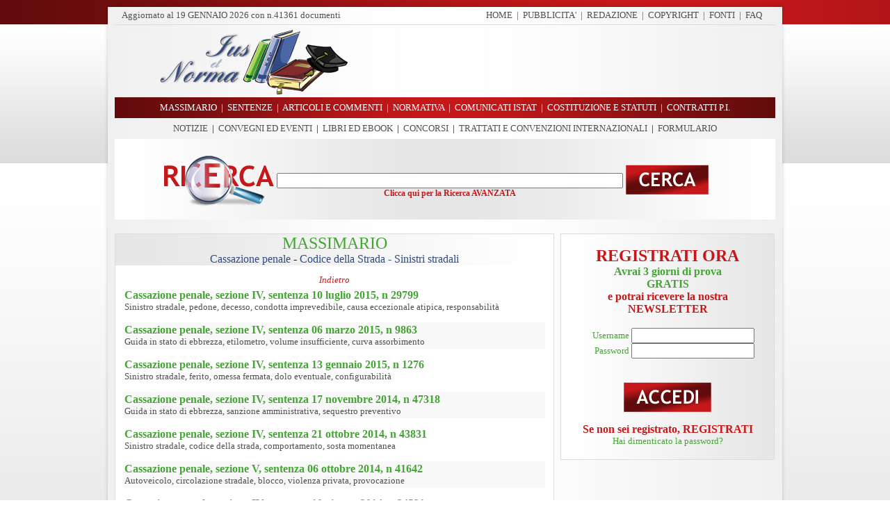

--- FILE ---
content_type: text/html
request_url: https://www.iusetnorma.it/elenco_massimario.asp?cat=2&scat=32
body_size: 178146
content:

<html>

<head>
<title>Massimario Cassazione Civile e Penale, Consiglio di Stato, TAR, Corte Costituzionale, Corte dei Conti, Corte di Giustizia Europea, Corte Europea dei Diritti, Tribunale UE</title>
<meta name="author" content="Art & Design S.r.l.">
<meta name="publisher" content="www.artdesignsrl.eu">
<meta name="Copyright" content="Art & Design S.r.l.">
<meta name="description" content="Ius et Norma propone massimario cassazione civile e penale, consiglio di stato, tar, corte costituzionale, corte dei conti, corte di giustizia europea, corte europea dei diritti, tribunale ue">
<meta name="keywords" content="massimario cassazione civile e penale, consiglio di stato, tar, corte costituzionale, corte dei conti, corte di giustizia europea, corte europea dei diritti, tribunale ue">
<meta http-equiv="Content-Type" content="text/html;" charset="iso-8859-1">
<meta name="language" content="italian">
<meta name="slurp" content="all">
<meta name="scooter" content="all">
<meta name="fast-webcrawler" content="all">
<meta name="googlebot" content="all">
<meta name="rating" content="general">
<meta name="revisit-after" content="7 days">
<meta name="robots" content="all">
<meta name="distribution" content="global"> 

</head>
<style> body{background-image:url('/images/bg.png');background-attachment:fixed }</style>
<style type="text/css">
A {text-decoration: none; color: #505050;}
A:hover { text-decoration:none; color: #43A633;}
A.core { text-decoration:none; color: #43A633}
A.core:hover { text-decoration: underline; color: #43A633;}
</style>
<body topmargin="0" leftmargin="0" rightmargin="0" bottommargin="0">

<div align="center">
	<table border="0" cellpadding="0" style="border-collapse: collapse" width="990">
		<tr>
			<td>
			   <div align="center">
	<table border="0" cellpadding="0" style="border-collapse: collapse" width="990">
		<tr>
			<td height="35" background="/images/menu_top.png">
			<div align="center">
				<table border="0" cellpadding="0" style="border-collapse: collapse" width="990">
					<tr>
						<td height="10"></td>
					</tr>
					<tr>
						<td height="25">
						<div align="center">
							<table border="0" cellpadding="0" style="border-collapse: collapse" width="930" height="25">
								<tr>
									<td width="465">
                                    <small><font color='#505050' face='Trebuchet MS'>
                                    Aggiornato al
									  <script>
										var mydate=new Date()
										var year=mydate.getYear()
										if (year < 1000)
										year+=1900
										var day=mydate.getDay()
										var month=mydate.getMonth()
										var daym=mydate.getDate()
										if (daym<10)
										daym="0"+daym
										var dayarray=new Array("DOMENICA","LUNEDI'","MARTEDI'","MERCOLEDI'","GIOVEDI'","VENERDI'","SABATO")
										var montharray=new Array("GENNAIO","FEBBRAIO","MARZO","APRILE","MAGGIO","GIUGNO","LUGLIO","AGOSTO","SETTEMBRE","OTTOBRE","NOVEMBRE","DICEMBRE")
										document.write("<font color='#505050' face='Trebuchet MS'>"+daym+" "+montharray[month]+" "+year+"</font>")
										
										</script>
                                        
                                          con n.41361
                                          documenti
                                          </font></small>
                                     </td>
									<td width="465">
									<p align="right">
									<font face="Trebuchet MS" size="2">
									<font color="#505050">
									<a href="/index.asp" style="text-decoration: none">HOME</a>&nbsp; |</font>&nbsp;
									
									<font color="#505050">
									<a href="/pubblicita.asp" style="text-decoration: none">PUBBLICITA'</a>&nbsp; |</font>&nbsp;
									
									<font color="#505050">
									<a href="/redazione.asp" style="text-decoration: none">
									REDAZIONE</a>&nbsp; |</font>&nbsp;
									</font>
									<font face="Trebuchet MS" size="2" color="#314A86">
									<a href="/copyright.asp" style="text-decoration: none">
									COPYRIGHT</a></font><font face="Trebuchet MS" size="2"><font color="#505050"><a href="/redazione.asp" style="text-decoration: none"></a>&nbsp; |</font>&nbsp; </font> <font face="Trebuchet MS" size="2" color="#314A86"> <a href="/fonti.asp" style="text-decoration: none"> FONTI</a></font><font face="Trebuchet MS" size="2"><font color="#505050">&nbsp; |</font>&nbsp; </font> <font face="Trebuchet MS" size="2" color="#314A86"> <a href="/faq.asp" style="text-decoration: none"> FAQ</a></font><font face="Trebuchet MS" size="2" color="#314A86">&nbsp; </font><font face="Trebuchet MS" size="2" color="#314A86">&nbsp;
									</font></td>
								</tr>
							</table>
						</div>
						</td>
					</tr>
				</table>
			</div>
			</td>
		</tr>
	</table>
</div>

            </td>
		</tr>
		<tr>
			<td>
			   <div align="center">
	<table border="0" cellpadding="0" style="border-collapse: collapse" width="990">
		<tr>
			<td width="20" background="/images/lat_sx.png">&nbsp;
			</td>
			<td width="950" background="/images/bg_top.jpg">
			<div align="center">
				<table border="0" cellpadding="0" style="border-collapse: collapse" width="950">
					<tr>
						<td background="/images/bg_top.jpg">
						<div align="center">
							<table border="0" cellpadding="0" style="border-collapse: collapse" width="950">
								<tr>
									<td width="350">
									<img border="0" src="/images/logo.png" width="340" height="105"></td>
									<td width="600">
  									    <p align="center"><script async src="//pagead2.googlesyndication.com/pagead/js/adsbygoogle.js"></script>
<!-- Banner 468x60 -->
<ins class="adsbygoogle"
     style="display:inline-block;width:468px;height:60px"
     data-ad-client="ca-pub-8437661433488968"
     data-ad-slot="3961133934"></ins>
<script>
(adsbygoogle = window.adsbygoogle || []).push({});
</script></p>
									</td>
								</tr>
							</table>
						</div>
						</td>
					</tr>
					</table>
			</div>
			</td>
			<td width="20" background="/images/lat_dx.png">&nbsp;
			</td>
		</tr>
	</table>
</div>
            </td>
		</tr>
		<tr>
			<td>
			   <div align="center">
	<table border="0" cellpadding="0" style="border-collapse: collapse" width="990">
		<tr>
			<td height="30" background="/images/menu.png">
			<p align="center">
			<font color="#FFFFFF" face="Trebuchet MS" size="2">
			<a href="/massimario.asp" style="text-decoration: none">
			<font color="#FFFFFF">MASSIMARIO</font></a>&nbsp; 
			|&nbsp; 
			<a href="/sentenze.asp" style="text-decoration: none">
			<font color="#FFFFFF">SENTENZE</font></a>&nbsp; |&nbsp; 
			<a href="/articoli.asp" style="text-decoration: none">
			<font color="#FFFFFF">ARTICOLI E COMMENTI</font></a>&nbsp; |&nbsp; 
			<a href="/normativa.asp" style="text-decoration: none">
			<font color="#FFFFFF">NORMATIVA</font></a>&nbsp; |&nbsp;
			<a href="/comunicati_istat.asp" style="text-decoration: none">
			<font color="#FFFFFF">COMUNICATI ISTAT</font></a>&nbsp; |&nbsp; 
			<a href="/costituzione_statuti.asp" style="text-decoration: none">
			<font color="#FFFFFF">COSTITUZIONE 
			E STATUTI</font></a>&nbsp; |&nbsp; 
			<a href="/contratti_pubblico_impiego.asp" style="text-decoration: none">
			<font color="#FFFFFF">CONTRATTI P.I.</font></a></font></td>
		</tr>
		<tr>
			<td height="30" background="/images/sotto_menu.png">
			<p align="center"><font face="Trebuchet MS" size="2">
			<a style="text-decoration: none" href="/notizie.asp">NOTIZIE</a>&nbsp;&nbsp;|&nbsp;
			<a style="text-decoration: none" href="/convegni_eventi.asp">CONVEGNI ED EVENTI</a>&nbsp;&nbsp;|&nbsp;
            <a style="text-decoration: none" href="/libri.asp">LIBRI ED EBOOK</a>&nbsp;&nbsp;|&nbsp;
			<a style="text-decoration: none" href="/concorsi.asp">CONCORSI</a>&nbsp;&nbsp;|&nbsp;
		  </font><font face="Trebuchet MS" size="2"><a style="text-decoration: none" href="/trattati.asp">TRATTATI E CONVENZIONI INTERNAZIONALI</a>&nbsp;&nbsp;|&nbsp; </font><font face="Trebuchet MS" size="2"><a style="text-decoration: none" href="/formulario.asp">FORMULARIO</a></font></td>
		</tr>
	</table>
</div>
            </td>
		</tr>
		<tr>
			<td>
			  
<script language="javascript" type="text/javascript">

function Chech_ricerca()
{
   if (document.form_search.ricerca.value == "")
   {
      alert ("ATTENZIONE!!! Per effettuare una ricerca è necessario inserire almeno una parola")
	  document.form_search.ricerca.focus()
	  return false;
   }
   else
   {
      return true;
   }
}

</script>

<SCRIPT LANGUAGE="JavaScript">
	function check(field)
	{
	for (i = 0; i < field.length; i++)
	{
	field[i].checked = true;
	}
	}
	function decheck(field)
	{
	for (i = 0; i < field.length; i++)
	{
	field[i].checked = false;
	}
	}
</script>	




<div align="center">
	<table border="0" cellpadding="0" style="border-collapse: collapse" width="990">
		<tr>
			<td height="30" background="/images/ricerca.png"><br />
			   
			   
			   
					<form method="POST" action="/ricerca.asp" onSubmit="return Chech_ricerca()" name="form_search">
						<table width="100%" border="0">
						  <tr>
                            
                            <td width="30%" align="right"><img src="/images/ico_cerca.png" width="160" height="76" /></td>
                            
                            <td align="center" width="40%">
                   		    <br />
                          		<input type="text" name="ricerca" value="" size="60" maxlength="150" style="font-family:'Trebuchet MS', Arial, Helvetica, sans-serif; font-size:14px; color:#505050">
                          		<br />
                   		    <a href="/index.asp?R=SI"><font face="Trebuchet MS" color="#C6181A" style="font-size:12px"><strong>Clicca qui per la Ricerca AVANZATA</strong></font></a></td>
                            <td width="30%" align="left">    
                              <a href="/index.asp?R=SI"></a> 
                             <input type="image" alt="Cerca" title="Cerca" src="/images/t_cerca.png" /></td>
                          </tr>
                         </table>      
				   </form>
			   
			</td>
		</tr>
	</table>
</div>
            </td>
		</tr>
		<tr>
			<td>
			<img border="0" src="/images/sotto_top.png" width="990" height="20"></td>
		</tr>
		<tr>
			<td>
			<div align="center">
				<table border="0" cellpadding="0" style="border-collapse: collapse" width="990">
					<tr>
						<td width="20" background="/images/lat_sx.png">&nbsp;</td>
						<td width="950" background="/images/bg_centro.png">
						<div align="center">
							<table border="0" cellpadding="0" style="border-collapse: collapse" width="950">
								<tr>
									<td width="630" valign="top">
									<div align="center">
										<table border="0" cellpadding="0" style="border-collapse: collapse" width="630">
											<tr>
												<td>
												<div align="center">
													<table border="1" cellpadding="0" style="border-collapse: collapse" width="630" bordercolor="#DCDCDC">
														<tr>
															<td bgcolor="#FFFFFF">
															<div align="center">
																<table border="0" cellpadding="0" style="border-collapse: collapse" width="630">
																	<tr>
																		<td background="/images/tit_news.png" height="30">
																		<div align="center">
																			<table border="0" cellpadding="0" style="border-collapse: collapse" width="610" height="30">
																				<tr>
																					<td>
																					<p align="center">
                                                                                       <font face="Trebuchet MS" size="5" color="#43A633">MASSIMARIO</font><br>
                                                                                       
                                                                                       <font face="Trebuchet MS" size="3" color="#314A86">Cassazione penale</font>&nbsp;-&nbsp;<font face="Trebuchet MS" size="3" color="#314A86">Codice della Strada - Sinistri stradali</font>
                                                                                    </p>   
                                                                                    </td>
																				</tr>
																			</table>
																		</div>
																		</td>
																	</tr>
																	<tr>
																		<td>
																		<div align="center">
																			<table border="0" cellpadding="0" style="border-collapse: collapse" width="610">
																				<tr>
																					<td height="10"></td>
																				</tr>
																				<tr>
																					<td>
																						<table align="center" border="0" cellpadding="2" cellspacing="1" width="100%" >
                                                                                                <tr>
																								  <td colspan="7" style="text-align:center">
																									<a href="javascript:history.go(-1)"><i><font face="Trebuchet MS" color="#C6181A" size="2">
																										Indietro
																									</font></i></a></td>
																								</tr> 
																						
																								<tr bgcolor="#FFFFFF">
                                                                                                    <td align="justify">
                                                                                                    <a href="/massimario/cassazione_penale_sezione_iv_sentenza_10_luglio_2015_n_29799.asp">
                                                                                                      <font color="#43A633" face="Trebuchet MS"><b>Cassazione penale, sezione IV, sentenza 10 luglio 2015, n 29799</b></font>
                                                                                                    </a><br>
                                                                                                      <font face="Trebuchet MS" size="2	" color="#505050">Sinistro stradale, pedone, decesso, condotta imprevedibile, causa eccezionale atipica, responsabilit&agrave;</font>
                                                                                                    </td>
                                                                                                </tr>
                                                                                                <tr>
                                                                                                    <td height="10"></td>
																								</tr>
																						
																								<tr bgcolor="#F8F8F8">
                                                                                                    <td align="justify">
                                                                                                    <a href="/massimario/cassazione_penale_sezione_iv_sentenza_06_marzo_2015_n_9863.asp">
                                                                                                      <font color="#43A633" face="Trebuchet MS"><b>Cassazione penale, sezione IV, sentenza 06 marzo 2015, n 9863</b></font>
                                                                                                    </a><br>
                                                                                                      <font face="Trebuchet MS" size="2	" color="#505050">Guida in stato di ebbrezza, etilometro, volume insufficiente, curva assorbimento</font>
                                                                                                    </td>
                                                                                                </tr>
                                                                                                <tr>
                                                                                                    <td height="10"></td>
																								</tr>
																						
																								<tr bgcolor="#FFFFFF">
                                                                                                    <td align="justify">
                                                                                                    <a href="/massimario/cassazione_penale_sezione_iv_sentenza_13_gennaio_2015_n_1276.asp">
                                                                                                      <font color="#43A633" face="Trebuchet MS"><b>Cassazione penale, sezione IV, sentenza 13 gennaio 2015, n 1276</b></font>
                                                                                                    </a><br>
                                                                                                      <font face="Trebuchet MS" size="2	" color="#505050">Sinistro stradale, ferito, omessa fermata, dolo eventuale, configurabilit&agrave;</font>
                                                                                                    </td>
                                                                                                </tr>
                                                                                                <tr>
                                                                                                    <td height="10"></td>
																								</tr>
																						
																								<tr bgcolor="#F8F8F8">
                                                                                                    <td align="justify">
                                                                                                    <a href="/massimario/cassazione_penale_sezione_iv_sentenza_17_novembre_2014_n_47318.asp">
                                                                                                      <font color="#43A633" face="Trebuchet MS"><b>Cassazione penale, sezione IV, sentenza 17 novembre 2014, n 47318</b></font>
                                                                                                    </a><br>
                                                                                                      <font face="Trebuchet MS" size="2	" color="#505050">Guida in stato di ebbrezza, sanzione amministrativa, sequestro preventivo</font>
                                                                                                    </td>
                                                                                                </tr>
                                                                                                <tr>
                                                                                                    <td height="10"></td>
																								</tr>
																						
																								<tr bgcolor="#FFFFFF">
                                                                                                    <td align="justify">
                                                                                                    <a href="/massimario/cassazione_penale_sezione_iv_sentenza_21_ottobre_2014_n_43831.asp">
                                                                                                      <font color="#43A633" face="Trebuchet MS"><b>Cassazione penale, sezione IV, sentenza 21 ottobre 2014, n 43831</b></font>
                                                                                                    </a><br>
                                                                                                      <font face="Trebuchet MS" size="2	" color="#505050">Sinistro stradale, codice della strada, comportamento, sosta momentanea</font>
                                                                                                    </td>
                                                                                                </tr>
                                                                                                <tr>
                                                                                                    <td height="10"></td>
																								</tr>
																						
																								<tr bgcolor="#F8F8F8">
                                                                                                    <td align="justify">
                                                                                                    <a href="/massimario/cassazione_penale_sezione_v_sentenza_06_ottobre_2014_n_41642.asp">
                                                                                                      <font color="#43A633" face="Trebuchet MS"><b>Cassazione penale, sezione V, sentenza 06 ottobre 2014, n 41642</b></font>
                                                                                                    </a><br>
                                                                                                      <font face="Trebuchet MS" size="2	" color="#505050">Autoveicolo, circolazione stradale, blocco, violenza privata, provocazione</font>
                                                                                                    </td>
                                                                                                </tr>
                                                                                                <tr>
                                                                                                    <td height="10"></td>
																								</tr>
																						
																								<tr bgcolor="#FFFFFF">
                                                                                                    <td align="justify">
                                                                                                    <a href="/massimario/sinistro_stradale_danni_alle_persone_obbligo_di_fermarsi_polizia_accertamenti.asp">
                                                                                                      <font color="#43A633" face="Trebuchet MS"><b>Cassazione penale, sezione IV, sentenza 10 giugno 2014, n 24531</b></font>
                                                                                                    </a><br>
                                                                                                      <font face="Trebuchet MS" size="2	" color="#505050">Sinistro stradale, danni alle persone, obbligo di fermarsi, Polizia, accertamenti</font>
                                                                                                    </td>
                                                                                                </tr>
                                                                                                <tr>
                                                                                                    <td height="10"></td>
																								</tr>
																						
																								<tr bgcolor="#F8F8F8">
                                                                                                    <td align="justify">
                                                                                                    <a href="/massimario/guida_in_stato_di_ebbrezza_patente_sospensione_durata_motivazione.asp">
                                                                                                      <font color="#43A633" face="Trebuchet MS"><b>Cassazione penale, sezione IV, sentenza 02 settembre 2013, n 35839</b></font>
                                                                                                    </a><br>
                                                                                                      <font face="Trebuchet MS" size="2	" color="#505050">Guida in stato di ebbrezza, patente, sospensione, durata, motivazione</font>
                                                                                                    </td>
                                                                                                </tr>
                                                                                                <tr>
                                                                                                    <td height="10"></td>
																								</tr>
																						
																								<tr bgcolor="#FFFFFF">
                                                                                                    <td align="justify">
                                                                                                    <a href="/massimario/guida_in_stato_d_ebbrezza_incidente_guard_rail_urto_definizione_responsabilita.asp">
                                                                                                      <font color="#43A633" face="Trebuchet MS"><b>Cassazione penale, sezione IV, sentenza 01 luglio 2013, n 28439</b></font>
                                                                                                    </a><br>
                                                                                                      <font face="Trebuchet MS" size="2	" color="#505050">Guida in stato d'ebbrezza, incidente, guard-rail, urto, definizione, responsabilit&agrave;</font>
                                                                                                    </td>
                                                                                                </tr>
                                                                                                <tr>
                                                                                                    <td height="10"></td>
																								</tr>
																						
																								<tr bgcolor="#F8F8F8">
                                                                                                    <td align="justify">
                                                                                                    <a href="/massimario/guida_in_stato_di_ebbrezza_sinistro_massima_diligenza_terzi_prevedibilita.asp">
                                                                                                      <font color="#43A633" face="Trebuchet MS"><b>Cassazione penale, sezione IV, sentenza 21 giugno 2013, n 27350</b></font>
                                                                                                    </a><br>
                                                                                                      <font face="Trebuchet MS" size="2	" color="#505050">Guida in stato di ebbrezza, sinistro, massima diligenza, terzi, prevedibilit&agrave;</font>
                                                                                                    </td>
                                                                                                </tr>
                                                                                                <tr>
                                                                                                    <td height="10"></td>
																								</tr>
																						
																								<tr bgcolor="#FFFFFF">
                                                                                                    <td align="justify">
                                                                                                    <a href="/massimario/sinistro_stradale_limiti_di_velocita_imprudenza_evento_prevedibilita_omicidio.asp">
                                                                                                      <font color="#43A633" face="Trebuchet MS"><b>Cassazione penale, sezione IV, sentenza 06 maggio 2013, n 19384</b></font>
                                                                                                    </a><br>
                                                                                                      <font face="Trebuchet MS" size="2	" color="#505050">Sinistro stradale, limiti di velocit&agrave;, imprudenza, evento, prevedibilit&agrave;, omicidio</font>
                                                                                                    </td>
                                                                                                </tr>
                                                                                                <tr>
                                                                                                    <td height="10"></td>
																								</tr>
																						
																								<tr bgcolor="#F8F8F8">
                                                                                                    <td align="justify">
                                                                                                    <a href="/massimario/bicicletta_guida_in_stato_di_ebbrezza_patente_sospensione_esclusione.asp">
                                                                                                      <font color="#43A633" face="Trebuchet MS"><b>Cassazione penale, sezione IV, sentenza 06 maggio 2013, n 19413</b></font>
                                                                                                    </a><br>
                                                                                                      <font face="Trebuchet MS" size="2	" color="#505050">Bicicletta, guida in stato di ebbrezza, patente, sospensione, esclusione</font>
                                                                                                    </td>
                                                                                                </tr>
                                                                                                <tr>
                                                                                                    <td height="10"></td>
																								</tr>
																						
																								<tr bgcolor="#FFFFFF">
                                                                                                    <td align="justify">
                                                                                                    <a href="/massimario/cassazione_penale_sezione_iv__sentenza_26_febbraio_2013_n_9172.asp">
                                                                                                      <font color="#43A633" face="Trebuchet MS"><b>Cassazione penale sezione IV  sentenza 26 febbraio 2013 n 9172</b></font>
                                                                                                    </a><br>
                                                                                                      <font face="Trebuchet MS" size="2	" color="#505050">Sinistri stradali, se il malore non &egrave; provato si presume una condotta colposa</font>
                                                                                                    </td>
                                                                                                </tr>
                                                                                                <tr>
                                                                                                    <td height="10"></td>
																								</tr>
																						
																								<tr bgcolor="#F8F8F8">
                                                                                                    <td align="justify">
                                                                                                    <a href="/massimario/cassazione_penale__sezione_iv_sentenza_04_febbraio_2013_n_5510.asp">
                                                                                                      <font color="#43A633" face="Trebuchet MS"><b>Cassazione penale  sezione IV sentenza 04 febbraio 2013 n 5510 </b></font>
                                                                                                    </a><br>
                                                                                                      <font face="Trebuchet MS" size="2	" color="#505050">Sinistro stradale, obbligo di fermarsi, omissione, elemento soggettivo, fuga </font>
                                                                                                    </td>
                                                                                                </tr>
                                                                                                <tr>
                                                                                                    <td height="10"></td>
																								</tr>
																						
																								<tr bgcolor="#FFFFFF">
                                                                                                    <td align="justify">
                                                                                                    <a href="/massimario/cassazione_penale_sezione_iv,_sentenza_01_febbraio_2013_n_5481.asp">
                                                                                                      <font color="#43A633" face="Trebuchet MS"><b>Cassazione penale sezione IV, sentenza 01 febbraio 2013 n 5481 </b></font>
                                                                                                    </a><br>
                                                                                                      <font face="Trebuchet MS" size="2	" color="#505050">Sinistro stradale, omicidio colposo, sanzione accessoria, durata, motivazione</font>
                                                                                                    </td>
                                                                                                </tr>
                                                                                                <tr>
                                                                                                    <td height="10"></td>
																								</tr>
																						
																								<tr bgcolor="#F8F8F8">
                                                                                                    <td align="justify">
                                                                                                    <a href="/massimario/cassazione_penale_sezione_iv_sentenza_31_gennaio_2013_n_4949.asp">
                                                                                                      <font color="#43A633" face="Trebuchet MS"><b>Cassazione penale sezione IV sentenza 31 gennaio 2013 n 4949 </b></font>
                                                                                                    </a><br>
                                                                                                      <font face="Trebuchet MS" size="2	" color="#505050">Tamponamento, morte, prevedibilit&agrave;, evitabilit&agrave;, imputato, colpa grave </font>
                                                                                                    </td>
                                                                                                </tr>
                                                                                                <tr>
                                                                                                    <td height="10"></td>
																								</tr>
																						
																								<tr bgcolor="#FFFFFF">
                                                                                                    <td align="justify">
                                                                                                    <a href="/massimario/cassazione_penale_sezione_iv_sentenza_2_gennaio_2013_n_71.asp">
                                                                                                      <font color="#43A633" face="Trebuchet MS"><b>Cassazione penale sezione IV sentenza 2 gennaio 2013 n 71</b></font>
                                                                                                    </a><br>
                                                                                                      <font face="Trebuchet MS" size="2	" color="#505050">Guida in stato di ebbrezza, s&igrave; al lavoro di pubblica utilit&agrave; al posto di ammenda e carcere </font>
                                                                                                    </td>
                                                                                                </tr>
                                                                                                <tr>
                                                                                                    <td height="10"></td>
																								</tr>
																						
																								<tr bgcolor="#F8F8F8">
                                                                                                    <td align="justify">
                                                                                                    <a href="/massimario/cassazione_penale_sezione_iv_sentenza_13_dicembre_2012_n_48295.asp">
                                                                                                      <font color="#43A633" face="Trebuchet MS"><b>Cassazione penale sezione IV sentenza 13 dicembre 2012 n 48295 </b></font>
                                                                                                    </a><br>
                                                                                                      <font face="Trebuchet MS" size="2	" color="#505050">Patteggiamento, sanzione amministrativa, patente, sospensione, applicabilit&agrave; </font>
                                                                                                    </td>
                                                                                                </tr>
                                                                                                <tr>
                                                                                                    <td height="10"></td>
																								</tr>
																						
																								<tr bgcolor="#FFFFFF">
                                                                                                    <td align="justify">
                                                                                                    <a href="/massimario/cassazione_penale_sezione_iv_sentenza_13_dicembre_2012_n_48216.asp">
                                                                                                      <font color="#43A633" face="Trebuchet MS"><b>Cassazione penale sezione IV sentenza 13 dicembre 2012 n 48216 </b></font>
                                                                                                    </a><br>
                                                                                                      <font face="Trebuchet MS" size="2	" color="#505050">Guard-rail, manutenzione, omissione, sinistro stradale, morte, responsabilit&agrave; </font>
                                                                                                    </td>
                                                                                                </tr>
                                                                                                <tr>
                                                                                                    <td height="10"></td>
																								</tr>
																						
																								<tr bgcolor="#F8F8F8">
                                                                                                    <td align="justify">
                                                                                                    <a href="/massimario/cassazione_penale_sezione_iv_sentenza_30_novembre_2012_n_46441.asp">
                                                                                                      <font color="#43A633" face="Trebuchet MS"><b>Cassazione penale sezione IV sentenza 30 novembre 2012 n 46441</b></font>
                                                                                                    </a><br>
                                                                                                      <font face="Trebuchet MS" size="2	" color="#505050">Omicidio colposo commesso sotto l'effetto di stupefacenti</font>
                                                                                                    </td>
                                                                                                </tr>
                                                                                                <tr>
                                                                                                    <td height="10"></td>
																								</tr>
																						
																								<tr bgcolor="#FFFFFF">
                                                                                                    <td align="justify">
                                                                                                    <a href="/massimario/cassazione_penale_sezione_iv,_sentenza_08_novembre_2012_n_43449.asp">
                                                                                                      <font color="#43A633" face="Trebuchet MS"><b>Cassazione penale sezione IV, sentenza 08 novembre 2012 n 43449 </b></font>
                                                                                                    </a><br>
                                                                                                      <font face="Trebuchet MS" size="2	" color="#505050">Motociclista, passeggero, maggiorenne, casco, obbligo, mancanza, omicidio </font>
                                                                                                    </td>
                                                                                                </tr>
                                                                                                <tr>
                                                                                                    <td height="10"></td>
																								</tr>
																						
																								<tr bgcolor="#F8F8F8">
                                                                                                    <td align="justify">
                                                                                                    <a href="/massimario/cassazione_penale_sezione_iv_sentenza_13_agosto_2012_n_32439.asp">
                                                                                                      <font color="#43A633" face="Trebuchet MS"><b>Cassazione penale sezione IV sentenza 13 agosto 2012 n 32439 </b></font>
                                                                                                    </a><br>
                                                                                                      <font face="Trebuchet MS" size="2	" color="#505050">Patente, ciclomotore, certificato idoneit&agrave;, sospensione, efficacia assorbente </font>
                                                                                                    </td>
                                                                                                </tr>
                                                                                                <tr>
                                                                                                    <td height="10"></td>
																								</tr>
																						
																								<tr bgcolor="#FFFFFF">
                                                                                                    <td align="justify">
                                                                                                    <a href="/massimario/cassazione_penale_sezione_seconda_sentenza_25_luglio_2012_n_30447.asp">
                                                                                                      <font color="#43A633" face="Trebuchet MS"><b>Cassazione penale sezione seconda sentenza 25 luglio 2012 n 30447</b></font>
                                                                                                    </a><br>
                                                                                                      <font face="Trebuchet MS" size="2	" color="#505050">Truffa assicurativa per pagare un premio inferiore </font>
                                                                                                    </td>
                                                                                                </tr>
                                                                                                <tr>
                                                                                                    <td height="10"></td>
																								</tr>
																						
																								<tr bgcolor="#F8F8F8">
                                                                                                    <td align="justify">
                                                                                                    <a href="/massimario/cassazione_penale_sezione_iv_sentenza_27_giugno_2012_n_25399.asp">
                                                                                                      <font color="#43A633" face="Trebuchet MS"><b>Cassazione penale sezione IV sentenza 27 giugno 2012 n 25399 </b></font>
                                                                                                    </a><br>
                                                                                                      <font face="Trebuchet MS" size="2	" color="#505050">Etilometro, asmatico, reato, esclusione, prova, elementi significativi</font>
                                                                                                    </td>
                                                                                                </tr>
                                                                                                <tr>
                                                                                                    <td height="10"></td>
																								</tr>
																						
																								<tr bgcolor="#FFFFFF">
                                                                                                    <td align="justify">
                                                                                                    <a href="/massimario/cassazione_penale_sezione_iv_sentenza_18_maggio_2012_n_19170.asp">
                                                                                                      <font color="#43A633" face="Trebuchet MS"><b>Cassazione penale sezione IV sentenza 18 maggio 2012 n 19170 </b></font>
                                                                                                    </a><br>
                                                                                                      <font face="Trebuchet MS" size="2	" color="#505050">Corsia di emergenza, sosta, colpo di sonno, malessere, legittimit&agrave;</font>
                                                                                                    </td>
                                                                                                </tr>
                                                                                                <tr>
                                                                                                    <td height="10"></td>
																								</tr>
																						
																								<tr bgcolor="#F8F8F8">
                                                                                                    <td align="justify">
                                                                                                    <a href="/massimario/cassazione_penale_sezione_iv_sentenza_09_maggio_2012_n_17220.asp">
                                                                                                      <font color="#43A633" face="Trebuchet MS"><b>Cassazione penale sezione IV sentenza 09 maggio 2012 n 17220 </b></font>
                                                                                                    </a><br>
                                                                                                      <font face="Trebuchet MS" size="2	" color="#505050">Sinistro stradale, persone, danni, fuga, dolo eventuale, elemento soggettivo </font>
                                                                                                    </td>
                                                                                                </tr>
                                                                                                <tr>
                                                                                                    <td height="10"></td>
																								</tr>
																						
																								<tr bgcolor="#FFFFFF">
                                                                                                    <td align="justify">
                                                                                                    <a href="/massimario/cassazione_penale_sezione_iv_sentenza_04_maggio_2012_n_16895.asp">
                                                                                                      <font color="#43A633" face="Trebuchet MS"><b>Cassazione penale sezione IV sentenza 04 maggio 2012 n 16895 </b></font>
                                                                                                    </a><br>
                                                                                                      <font face="Trebuchet MS" size="2	" color="#505050">Circolazione stradale, stato di coscienza, alterazione, stupefacenti, reato </font>
                                                                                                    </td>
                                                                                                </tr>
                                                                                                <tr>
                                                                                                    <td height="10"></td>
																								</tr>
																						
																								<tr bgcolor="#F8F8F8">
                                                                                                    <td align="justify">
                                                                                                    <a href="/massimario/cassazione_penale_sezioni_unite_sentenza_17_aprile_2012_n_14484.asp">
                                                                                                      <font color="#43A633" face="Trebuchet MS"><b>Cassazione penale sezioni unite sentenza 17 aprile 2012 n 14484 </b></font>
                                                                                                    </a><br>
                                                                                                      <font face="Trebuchet MS" size="2	" color="#505050">Stato d'ebbrezza, auto, leasing, confisca, esclusione</font>
                                                                                                    </td>
                                                                                                </tr>
                                                                                                <tr>
                                                                                                    <td height="10"></td>
																								</tr>
																						
																								<tr bgcolor="#FFFFFF">
                                                                                                    <td align="justify">
                                                                                                    <a href="/massimario/cassazione_penale_sezione_iv_sentenza_19_marzo_2012_n_10684.asp">
                                                                                                      <font color="#43A633" face="Trebuchet MS"><b>Cassazione penale sezione IV sentenza 19 marzo 2012 n 10684</b></font>
                                                                                                    </a><br>
                                                                                                      <font face="Trebuchet MS" size="2	" color="#505050">Stato d'ebbrezza, guida, bicicletta, responsabilit&agrave;  </font>
                                                                                                    </td>
                                                                                                </tr>
                                                                                                <tr>
                                                                                                    <td height="10"></td>
																								</tr>
																						
																								<tr bgcolor="#F8F8F8">
                                                                                                    <td align="justify">
                                                                                                    <a href="/massimario/cassazione_penale_quarta_sezione_sentenza_8_marzo_2012_n_9175.asp">
                                                                                                      <font color="#43A633" face="Trebuchet MS"><b>Cassazione penale quarta sezione sentenza 8 marzo 2012 n 9175</b></font>
                                                                                                    </a><br>
                                                                                                      <font face="Trebuchet MS" size="2	" color="#505050">Nel caso in cui un incidente stradale sia stato causato dalla insufficiente od omessa manutenzione della sede viaria da parte dell’ente pubblico a ci&ograve; preposto, il soggetto incaricato del relativo servizio risponde penalmente delle lesioni colpose conseguite al sinistro secondo gli ordinari criteri di imputazione della colpa e non solo quando il pericolo determinato dal difetto di manutenzione risulti occulto, configurandosi come insidia o trabocchetto</font>
                                                                                                    </td>
                                                                                                </tr>
                                                                                                <tr>
                                                                                                    <td height="10"></td>
																								</tr>
																						
																								<tr bgcolor="#FFFFFF">
                                                                                                    <td align="justify">
                                                                                                    <a href="/massimario/cassazione_penale_sezione_iv_sentenza_08_marzo_2012_n_9175.asp">
                                                                                                      <font color="#43A633" face="Trebuchet MS"><b>Cassazione penale sezione IV sentenza 08 marzo 2012 n 9175 </b></font>
                                                                                                    </a><br>
                                                                                                      <font face="Trebuchet MS" size="2	" color="#505050">Sede viaria, omessa manutenzione, incidente stradale, responsabilit&agrave;</font>
                                                                                                    </td>
                                                                                                </tr>
                                                                                                <tr>
                                                                                                    <td height="10"></td>
																								</tr>
																						
																								<tr bgcolor="#F8F8F8">
                                                                                                    <td align="justify">
                                                                                                    <a href="/massimario/cassazione_penale_sezione_iv_sentenza_01_marzo_2012_n_8041.asp">
                                                                                                      <font color="#43A633" face="Trebuchet MS"><b>Cassazione penale sezione IV sentenza 01 marzo 2012 n 8041 </b></font>
                                                                                                    </a><br>
                                                                                                      <font face="Trebuchet MS" size="2	" color="#505050">Circolazione stradale, stato di ebbrezza, accertamento, campione ematico </font>
                                                                                                    </td>
                                                                                                </tr>
                                                                                                <tr>
                                                                                                    <td height="10"></td>
																								</tr>
																						
																								<tr bgcolor="#FFFFFF">
                                                                                                    <td align="justify">
                                                                                                    <a href="/massimario/cassazione_penale_sezione_ii_sentenza_29_febbraio_2012_n_7966.asp">
                                                                                                      <font color="#43A633" face="Trebuchet MS"><b>Cassazione penale sezione II sentenza 29 febbraio 2012 n 7966 </b></font>
                                                                                                    </a><br>
                                                                                                      <font face="Trebuchet MS" size="2	" color="#505050">Invalidi, contrassegno, zona a traffico limitato, illecito amministrativo </font>
                                                                                                    </td>
                                                                                                </tr>
                                                                                                <tr>
                                                                                                    <td height="10"></td>
																								</tr>
																						
																								<tr bgcolor="#F8F8F8">
                                                                                                    <td align="justify">
                                                                                                    <a href="/massimario/cassazione_penale_sezione_iv_sentenza_16_febbraio_2012_n_6381.asp">
                                                                                                      <font color="#43A633" face="Trebuchet MS"><b>Cassazione penale sezione IV sentenza 16 febbraio 2012 n 6381 </b></font>
                                                                                                    </a><br>
                                                                                                      <font face="Trebuchet MS" size="2	" color="#505050">Incidente stradale, marcia del veicolo, area aperta, pubblica circolazione </font>
                                                                                                    </td>
                                                                                                </tr>
                                                                                                <tr>
                                                                                                    <td height="10"></td>
																								</tr>
																						
																								<tr bgcolor="#FFFFFF">
                                                                                                    <td align="justify">
                                                                                                    <a href="/massimario/cassazione_penale_sezione_iv_sentenza_16_febbraio_2012_n_6405.asp">
                                                                                                      <font color="#43A633" face="Trebuchet MS"><b>Cassazione penale sezione IV sentenza 16 febbraio 2012 n 6405 </b></font>
                                                                                                    </a><br>
                                                                                                      <font face="Trebuchet MS" size="2	" color="#505050">Segnaletica stradale, cartello, saluti, erronea interpretazione, errore inescusabile</font>
                                                                                                    </td>
                                                                                                </tr>
                                                                                                <tr>
                                                                                                    <td height="10"></td>
																								</tr>
																						
																								<tr bgcolor="#F8F8F8">
                                                                                                    <td align="justify">
                                                                                                    <a href="/massimario/cassazione_penale_sezione_iv_sentenza_10_febbraio_2012_n_5404.asp">
                                                                                                      <font color="#43A633" face="Trebuchet MS"><b>Cassazione penale sezione IV sentenza 10 febbraio 2012 n 5404 </b></font>
                                                                                                    </a><br>
                                                                                                      <font face="Trebuchet MS" size="2	" color="#505050">In tema di guida in stato di ebbrezza, ai fini della contestazione del reato previsto dall'art. 186 del codice della strada, &egrave; irrilevante che l'automobile sia in marcia o in sosta, se chi siede al posto di guida ha superato il tasso di alcool tollerato</font>
                                                                                                    </td>
                                                                                                </tr>
                                                                                                <tr>
                                                                                                    <td height="10"></td>
																								</tr>
																						
																								<tr bgcolor="#FFFFFF">
                                                                                                    <td align="justify">
                                                                                                    <a href="/massimario/cassazione_penale_sezione_iv_sentenza_01_febbraio_2012_n_4402.asp">
                                                                                                      <font color="#43A633" face="Trebuchet MS"><b>Cassazione penale sezione IV sentenza 01 febbraio 2012 n 4402 </b></font>
                                                                                                    </a><br>
                                                                                                      <font face="Trebuchet MS" size="2	" color="#505050">Circolazione stradale, etilometro, stato di ebbrezza</font>
                                                                                                    </td>
                                                                                                </tr>
                                                                                                <tr>
                                                                                                    <td height="10"></td>
																								</tr>
																						
																								<tr bgcolor="#F8F8F8">
                                                                                                    <td align="justify">
                                                                                                    <a href="/massimario/cassazione_penale_sezione_iv_sentenza_20_gennaio_2012_n_2397.asp">
                                                                                                      <font color="#43A633" face="Trebuchet MS"><b>Cassazione penale sezione IV sentenza 20 gennaio 2012 n 2397 </b></font>
                                                                                                    </a><br>
                                                                                                      <font face="Trebuchet MS" size="2	" color="#505050">Sinistro, guida, stupefacenti, assunzione, omicidio colposo, sussistenza</font>
                                                                                                    </td>
                                                                                                </tr>
                                                                                                <tr>
                                                                                                    <td height="10"></td>
																								</tr>
																						
																								<tr bgcolor="#FFFFFF">
                                                                                                    <td align="justify">
                                                                                                    <a href="/massimario/cassazione_penale_sezione_iv_sentenza_01_dicembre_2011_n_44647.asp">
                                                                                                      <font color="#43A633" face="Trebuchet MS"><b>Cassazione penale sezione IV sentenza 01 dicembre 2011 n 44647</b></font>
                                                                                                    </a><br>
                                                                                                      <font face="Trebuchet MS" size="2	" color="#505050">Patente sospesa, contravvenzione, depenalizzazione, estensione analogica </font>
                                                                                                    </td>
                                                                                                </tr>
                                                                                                <tr>
                                                                                                    <td height="10"></td>
																								</tr>
																						
																								<tr bgcolor="#F8F8F8">
                                                                                                    <td align="justify">
                                                                                                    <a href="/massimario/cassazione_penale_sezione_iv_sentenza_28_novembre_2011_n_44027.asp">
                                                                                                      <font color="#43A633" face="Trebuchet MS"><b>Cassazione penale sezione IV sentenza 28 novembre 2011 n 44027</b></font>
                                                                                                    </a><br>
                                                                                                      <font face="Trebuchet MS" size="2	" color="#505050">Guida, stato di ebbrezza, sequestro, veicolo, perpetuatio iurisdictionis</font>
                                                                                                    </td>
                                                                                                </tr>
                                                                                                <tr>
                                                                                                    <td height="10"></td>
																								</tr>
																						
																								<tr bgcolor="#FFFFFF">
                                                                                                    <td align="justify">
                                                                                                    <a href="/massimario/cassazione_penale_sezione_iv_sentenza_22_novembre_2011_n_43019.asp">
                                                                                                      <font color="#43A633" face="Trebuchet MS"><b>Cassazione penale sezione IV sentenza 22 novembre 2011 n 43019 </b></font>
                                                                                                    </a><br>
                                                                                                      <font face="Trebuchet MS" size="2	" color="#505050">Omissione di soccorso, dolo eventuale, configurabilit&agrave;</font>
                                                                                                    </td>
                                                                                                </tr>
                                                                                                <tr>
                                                                                                    <td height="10"></td>
																								</tr>
																						
																								<tr bgcolor="#F8F8F8">
                                                                                                    <td align="justify">
                                                                                                    <a href="/massimario/cassazione_penale_sezione_vi,_sentenza_09.11.2011_n_40683.asp">
                                                                                                      <font color="#43A633" face="Trebuchet MS"><b>Cassazione penale sezione VI, sentenza 09.11.2011 n 40683 </b></font>
                                                                                                    </a><br>
                                                                                                      <font face="Trebuchet MS" size="2	" color="#505050">Patteggiamento, sanzioni accessorie, sospensione patente</font>
                                                                                                    </td>
                                                                                                </tr>
                                                                                                <tr>
                                                                                                    <td height="10"></td>
																								</tr>
																						
																								<tr bgcolor="#FFFFFF">
                                                                                                    <td align="justify">
                                                                                                    <a href="/massimario/cassazione_penale_sezione_iv_sentenza_26_10_2011_n_38793.asp">
                                                                                                      <font color="#43A633" face="Trebuchet MS"><b>Cassazione penale sezione IV sentenza 26.10.2011 n 38793 </b></font>
                                                                                                    </a><br>
                                                                                                      <font face="Trebuchet MS" size="2	" color="#505050">Guida in stato di ebbrezza, presunzione “iuris et de iure”</font>
                                                                                                    </td>
                                                                                                </tr>
                                                                                                <tr>
                                                                                                    <td height="10"></td>
																								</tr>
																						
																								<tr bgcolor="#F8F8F8">
                                                                                                    <td align="justify">
                                                                                                    <a href="/massimario/cassazione_penale_sezione_iv_sentenza_26_ottobre_2011_n_38784.asp">
                                                                                                      <font color="#43A633" face="Trebuchet MS"><b>Cassazione penale sezione IV sentenza 26 ottobre 2011 n 38784 </b></font>
                                                                                                    </a><br>
                                                                                                      <font face="Trebuchet MS" size="2	" color="#505050">Guida, stato di ebrezza, veicolo cointestato, sequestro, confisca, quota propriet&agrave;</font>
                                                                                                    </td>
                                                                                                </tr>
                                                                                                <tr>
                                                                                                    <td height="10"></td>
																								</tr>
																						
																								<tr bgcolor="#FFFFFF">
                                                                                                    <td align="justify">
                                                                                                    <a href="/massimario/cassazione_penale_sez_v_sentenza_06_10_2011_n_36352.asp">
                                                                                                      <font color="#43A633" face="Trebuchet MS"><b>Cassazione penale sez. V sentenza 06.10.2011 n. 36352 </b></font>
                                                                                                    </a><br>
                                                                                                      <font face="Trebuchet MS" size="2	" color="#505050">Sospensione patente di guida, sanzione, diminuzione, reato di fuga  </font>
                                                                                                    </td>
                                                                                                </tr>
                                                                                                <tr>
                                                                                                    <td height="10"></td>
																								</tr>
																						
																								<tr bgcolor="#F8F8F8">
                                                                                                    <td align="justify">
                                                                                                    <a href="/massimario/cassazione_penale_sezione_iv,_sentenza_05.10.2011_n_36067.asp">
                                                                                                      <font color="#43A633" face="Trebuchet MS"><b>Cassazione penale sezione IV, sentenza 05.10.2011 n 36067 </b></font>
                                                                                                    </a><br>
                                                                                                      <font face="Trebuchet MS" size="2	" color="#505050">Circolazione stradale, omicidio colposo, pericolo, percepibilit&agrave; ex ante</font>
                                                                                                    </td>
                                                                                                </tr>
                                                                                                <tr>
                                                                                                    <td height="10"></td>
																								</tr>
																						
																								<tr bgcolor="#FFFFFF">
                                                                                                    <td align="justify">
                                                                                                    <a href="/massimario/cassazione_penale_quarta_sezione_sentenza_14_settembre_2011_n_34070.asp">
                                                                                                      <font color="#43A633" face="Trebuchet MS"><b>Cassazione penale quarta sezione sentenza 14 settembre 2011 n 34070 </b></font>
                                                                                                    </a><br>
                                                                                                      <font face="Trebuchet MS" size="2	" color="#505050">Nell'ipotesi di un incidente stradale provocato dalla presenza di un animale incustodito sulla pubblica via la responsabilit&agrave;, per omessa custodia, &egrave; sempre del proprietario.</font>
                                                                                                    </td>
                                                                                                </tr>
                                                                                                <tr>
                                                                                                    <td height="10"></td>
																								</tr>
																						
																								<tr bgcolor="#F8F8F8">
                                                                                                    <td align="justify">
                                                                                                    <a href="/massimario/cassazione_penale_sez_vi__sentenza_08_07_2011_n_26812.asp">
                                                                                                      <font color="#43A633" face="Trebuchet MS"><b>Cassazione penale sez. VI, sentenza 08.07.2011 n. 26812</b></font>
                                                                                                    </a><br>
                                                                                                      <font face="Trebuchet MS" size="2	" color="#505050">Veicolo, sequestro, custode, impossessamento, peculato</font>
                                                                                                    </td>
                                                                                                </tr>
                                                                                                <tr>
                                                                                                    <td height="10"></td>
																								</tr>
																						
																								<tr bgcolor="#FFFFFF">
                                                                                                    <td align="justify">
                                                                                                    <a href="/massimario/cassazione_penale_sez_iv__sentenza_27_06_2011_n_25668.asp">
                                                                                                      <font color="#43A633" face="Trebuchet MS"><b>Cassazione penale, sez. IV, sentenza 27.06.2011 n. 25668</b></font>
                                                                                                    </a><br>
                                                                                                      <font face="Trebuchet MS" size="2	" color="#505050">Incidente stradale, omissione di soccorso, dolo eventuale</font>
                                                                                                    </td>
                                                                                                </tr>
                                                                                                <tr>
                                                                                                    <td height="10"></td>
																								</tr>
																						
																								<tr bgcolor="#F8F8F8">
                                                                                                    <td align="justify">
                                                                                                    <a href="/massimario/cassazione_penale_quarta_sezione_sentenza_27_giugno_2011_n_25668.asp">
                                                                                                      <font color="#43A633" face="Trebuchet MS"><b>Cassazione penale quarta sezione sentenza 27 giugno 2011 n 25668</b></font>
                                                                                                    </a><br>
                                                                                                      <font face="Trebuchet MS" size="2	" color="#505050">E' omissione di soccorso anche se l'automobilista che ha causato il sinistro si accerta sommariamente delle condizioni fisiche della parte lesa, ma si allontana minimizzando senza dare aiuto e senza nemmeno fornire i propri dati</font>
                                                                                                    </td>
                                                                                                </tr>
                                                                                                <tr>
                                                                                                    <td height="10"></td>
																								</tr>
																						
																								<tr bgcolor="#FFFFFF">
                                                                                                    <td align="justify">
                                                                                                    <a href="/massimario/cassazione_penale_sezione_iv_sentenza_01_giugno_2011_n_22165.asp">
                                                                                                      <font color="#43A633" face="Trebuchet MS"><b>Cassazione penale sezione IV sentenza 01 giugno 2011 n 22165 </b></font>
                                                                                                    </a><br>
                                                                                                      <font face="Trebuchet MS" size="2	" color="#505050">Incidente stradale, morte, errore medico, responsabilit&agrave; </font>
                                                                                                    </td>
                                                                                                </tr>
                                                                                                <tr>
                                                                                                    <td height="10"></td>
																								</tr>
																						
																								<tr bgcolor="#F8F8F8">
                                                                                                    <td align="justify">
                                                                                                    <a href="/massimario/cassazione_penale_sez_iv_sentenza_27_04_2011_n_16553.asp">
                                                                                                      <font color="#43A633" face="Trebuchet MS"><b>Cassazione penale, sez. IV, sentenza 27.04.2011 n. 16553</b></font>
                                                                                                    </a><br>
                                                                                                      <font face="Trebuchet MS" size="2	" color="#505050">Veicolo, sequestro, appartenenza, dominio sulla cosa</font>
                                                                                                    </td>
                                                                                                </tr>
                                                                                                <tr>
                                                                                                    <td height="10"></td>
																								</tr>
																						
																								<tr bgcolor="#FFFFFF">
                                                                                                    <td align="justify">
                                                                                                    <a href="/massimario/cassazione_penale_sez_iv_sentenza_07_04_2011_n_13745.asp">
                                                                                                      <font color="#43A633" face="Trebuchet MS"><b>Cassazione penale, sez. IV, sentenza 07.04.2011 n. 13745</b></font>
                                                                                                    </a><br>
                                                                                                      <font face="Trebuchet MS" size="2	" color="#505050">Sinistri stradali, alcool test, valore probatorio, sussistenza</font>
                                                                                                    </td>
                                                                                                </tr>
                                                                                                <tr>
                                                                                                    <td height="10"></td>
																								</tr>
																						
																								<tr bgcolor="#F8F8F8">
                                                                                                    <td align="justify">
                                                                                                    <a href="/massimario/cassazione_penale_quarta_sezione_sentenza_7_aprile_2011_n_13745.asp">
                                                                                                      <font color="#43A633" face="Trebuchet MS"><b>Cassazione penale quarta sezione sentenza 7 aprile 2011 n 13745</b></font>
                                                                                                    </a><br>
                                                                                                      <font face="Trebuchet MS" size="2	" color="#505050">L'accertamento dello stato di ebbrezza pu&ograve; essere fatto anche nel momento stesso dell'incidente, anche nel caso in cui il guidatore abbia riportato diverse lesioni</font>
                                                                                                    </td>
                                                                                                </tr>
                                                                                                <tr>
                                                                                                    <td height="10"></td>
																								</tr>
																						
																								<tr bgcolor="#FFFFFF">
                                                                                                    <td align="justify">
                                                                                                    <a href="/massimario/cassazione_penale_sez_iv_sentenza_29_03_2011_n_12716.asp">
                                                                                                      <font color="#43A633" face="Trebuchet MS"><b>Cassazione penale, sez. IV, sentenza 29.03.2011 n. 12716</b></font>
                                                                                                    </a><br>
                                                                                                      <font face="Trebuchet MS" size="2	" color="#505050">Sospensione patente, stato di ebbrezza, patteggiamento, riduzione, applicabilit&agrave;</font>
                                                                                                    </td>
                                                                                                </tr>
                                                                                                <tr>
                                                                                                    <td height="10"></td>
																								</tr>
																						
																								<tr bgcolor="#F8F8F8">
                                                                                                    <td align="justify">
                                                                                                    <a href="/massimario/cassazione_penale_sez_iv_sentenza_16_03_2011_n_10652.asp">
                                                                                                      <font color="#43A633" face="Trebuchet MS"><b>Cassazione penale, sez. IV, sentenza 16.03.2011 n. 10652 </b></font>
                                                                                                    </a><br>
                                                                                                      <font face="Trebuchet MS" size="2	" color="#505050">Omicidio colposo, risarcimento del danno, ente assicuratore, rilevanza</font>
                                                                                                    </td>
                                                                                                </tr>
                                                                                                <tr>
                                                                                                    <td height="10"></td>
																								</tr>
																						
																								<tr bgcolor="#FFFFFF">
                                                                                                    <td align="justify">
                                                                                                    <a href="/massimario/cassazione_penale_prima_sezione_sentenza_15_marzo_2011_n_10411.asp">
                                                                                                      <font color="#43A633" face="Trebuchet MS"><b>Cassazione penale prima sezione sentenza 15 marzo 2011 n 10411</b></font>
                                                                                                    </a><br>
                                                                                                      <font face="Trebuchet MS" size="2	" color="#505050">L'automobilista che passando con il semaforo rosso provoca la morte di un uomo &egrave; punibile per omicidio volontario e non colposo</font>
                                                                                                    </td>
                                                                                                </tr>
                                                                                                <tr>
                                                                                                    <td height="10"></td>
																								</tr>
																						
																								<tr bgcolor="#F8F8F8">
                                                                                                    <td align="justify">
                                                                                                    <a href="/massimario/cassazione_penale_sez_iv_sentenza_04_02_2011_n_4377.asp">
                                                                                                      <font color="#43A633" face="Trebuchet MS"><b>Cassazione penale, sez. IV, sentenza 04.02.2011 n. 4377</b></font>
                                                                                                    </a><br>
                                                                                                      <font face="Trebuchet MS" size="2	" color="#505050">Circolazione stradale, confisca del veicolo, sequestro preventivo</font>
                                                                                                    </td>
                                                                                                </tr>
                                                                                                <tr>
                                                                                                    <td height="10"></td>
																								</tr>
																						
																								<tr bgcolor="#FFFFFF">
                                                                                                    <td align="justify">
                                                                                                    <a href="/massimario/cassazione_penale_sez_iv_sentenza_03_02_2011_n_4145.asp">
                                                                                                      <font color="#43A633" face="Trebuchet MS"><b>Cassazione penale, sez. IV, sentenza 03.02.2011 n. 4145</b></font>
                                                                                                    </a><br>
                                                                                                      <font face="Trebuchet MS" size="2	" color="#505050">Circolazione stradale, sospensione della patente, temporaneit&agrave;</font>
                                                                                                    </td>
                                                                                                </tr>
                                                                                                <tr>
                                                                                                    <td height="10"></td>
																								</tr>
																						
																								<tr bgcolor="#F8F8F8">
                                                                                                    <td align="justify">
                                                                                                    <a href="/massimario/cassazione_penale_sez_iv_sentenza_24_01_2011_n_2302.asp">
                                                                                                      <font color="#43A633" face="Trebuchet MS"><b>Cassazione penale, sez. IV. sentenza 24.01.2011 n. 2302</b></font>
                                                                                                    </a><br>
                                                                                                      <font face="Trebuchet MS" size="2	" color="#505050">Motorino, indicente stradale, due persone, assicurazione</font>
                                                                                                    </td>
                                                                                                </tr>
                                                                                                <tr>
                                                                                                    <td height="10"></td>
																								</tr>
																						
																								<tr bgcolor="#FFFFFF">
                                                                                                    <td align="justify">
                                                                                                    <a href="/massimario/cassazione_penale_quarta_sezione_sentenza_24_gennaio_2011_n_2302.asp">
                                                                                                      <font color="#43A633" face="Trebuchet MS"><b>Cassazione penale quarta sezione sentenza 24 gennaio 2011 n 2302</b></font>
                                                                                                    </a><br>
                                                                                                      <font face="Trebuchet MS" size="2	" color="#505050">Se l'incidente stradale &egrave; causato da una condotta colposa, il reato scatta anche se la vittima ha una malattia terminale</font>
                                                                                                    </td>
                                                                                                </tr>
                                                                                                <tr>
                                                                                                    <td height="10"></td>
																								</tr>
																						
																								<tr bgcolor="#F8F8F8">
                                                                                                    <td align="justify">
                                                                                                    <a href="/massimario/cassazione_penale_ss_uu_sentenza_21_01_2011_n_1963.asp">
                                                                                                      <font color="#43A633" face="Trebuchet MS"><b>Cassazione penale, SS.UU., sentenza 21.01.2011 n. 1963</b></font>
                                                                                                    </a><br>
                                                                                                      <font face="Trebuchet MS" size="2	" color="#505050">Sanzione amministrativa, codice della strada, specialit&agrave;, sussistenza</font>
                                                                                                    </td>
                                                                                                </tr>
                                                                                                <tr>
                                                                                                    <td height="10"></td>
																								</tr>
																						
																								<tr bgcolor="#FFFFFF">
                                                                                                    <td align="justify">
                                                                                                    <a href="/massimario/cassazione_penale_sez_vi_sentenza_13_01_2011_n_701.asp">
                                                                                                      <font color="#43A633" face="Trebuchet MS"><b>Cassazione penale, sez. VI, sentenza 13.01.2011 n. 701</b></font>
                                                                                                    </a><br>
                                                                                                      <font face="Trebuchet MS" size="2	" color="#505050">Sequestro bene, circolazione abusiva, reati, concorso apparente, insussistenza</font>
                                                                                                    </td>
                                                                                                </tr>
                                                                                                <tr>
                                                                                                    <td height="10"></td>
																								</tr>
																						
																								<tr bgcolor="#F8F8F8">
                                                                                                    <td align="justify">
                                                                                                    <a href="/massimario/cassazione_penale,_sez._iv,_sentenza_02.11.2010_n._38570.asp">
                                                                                                      <font color="#43A633" face="Trebuchet MS"><b>Cassazione penale, sez. IV, sentenza 02.11.2010 n. 38570</b></font>
                                                                                                    </a><br>
                                                                                                      <font face="Trebuchet MS" size="2	" color="#505050">Guida, alcool, stupefacenti, confisca, sanzione amministrativa accessoria</font>
                                                                                                    </td>
                                                                                                </tr>
                                                                                                <tr>
                                                                                                    <td height="10"></td>
																								</tr>
																						
																								<tr bgcolor="#FFFFFF">
                                                                                                    <td align="justify">
                                                                                                    <a href="/massimario/cassazione_penale_sez_iv__sentenza_27_10_2010_n_38121.asp">
                                                                                                      <font color="#43A633" face="Trebuchet MS"><b>Cassazione penale, sez. IV, sentenza 27.10.2010 n. 38121</b></font>
                                                                                                    </a><br>
                                                                                                      <font face="Trebuchet MS" size="2	" color="#505050">Guida, alcool, medicinale, avvertenze, colpa, sussistenza</font>
                                                                                                    </td>
                                                                                                </tr>
                                                                                                <tr>
                                                                                                    <td height="10"></td>
																								</tr>
																						
																								<tr bgcolor="#F8F8F8">
                                                                                                    <td align="justify">
                                                                                                    <a href="/massimario/cassazione_penale_sez_iv_sentenza_26_10_2010_n_37922.asp">
                                                                                                      <font color="#43A633" face="Trebuchet MS"><b>Cassazione penale, sez. IV, sentenza 26.10.2010 n. 37922</b></font>
                                                                                                    </a><br>
                                                                                                      <font face="Trebuchet MS" size="2	" color="#505050">Circolazione stradale, reato, estinzione, patente di guida, sospensione</font>
                                                                                                    </td>
                                                                                                </tr>
                                                                                                <tr>
                                                                                                    <td height="10"></td>
																								</tr>
																						
																								<tr bgcolor="#FFFFFF">
                                                                                                    <td align="justify">
                                                                                                    <a href="/massimario/cassazione_penale_sez_v_sentenza_29_09_2010_n_35090.asp">
                                                                                                      <font color="#43A633" face="Trebuchet MS"><b>Cassazione penale, sez. V, sentenza 29.09.2010 n. 35090</b></font>
                                                                                                    </a><br>
                                                                                                      <font face="Trebuchet MS" size="2	" color="#505050">Alterazione tagliando assicurativo, teoria del c.d. falso innocuo, irrilevanza</font>
                                                                                                    </td>
                                                                                                </tr>
                                                                                                <tr>
                                                                                                    <td height="10"></td>
																								</tr>
																						
																								<tr bgcolor="#F8F8F8">
                                                                                                    <td align="justify">
                                                                                                    <a href="/massimario/cassazione_penale_seconda_sezione_sentenza_28_settembre_2010_n_35004.asp">
                                                                                                      <font color="#43A633" face="Trebuchet MS"><b>Cassazione penale seconda sezione sentenza 28 settembre 2010 n 35004</b></font>
                                                                                                    </a><br>
                                                                                                      <font face="Trebuchet MS" size="2	" color="#505050">Non commette il reato di truffa colui che espone sul parabrezza un permesso-invalidi per circolare nelle ZTL.</font>
                                                                                                    </td>
                                                                                                </tr>
                                                                                                <tr>
                                                                                                    <td height="10"></td>
																								</tr>
																						
																								<tr bgcolor="#FFFFFF">
                                                                                                    <td align="justify">
                                                                                                    <a href="/massimario/cassazione_penale_sez_iv_sentenza_18_08_2010_n_32055.asp">
                                                                                                      <font color="#43A633" face="Trebuchet MS"><b>Cassazione penale, sez. IV, sentenza 18.08.2010 n. 32055</b></font>
                                                                                                    </a><br>
                                                                                                      <font face="Trebuchet MS" size="2	" color="#505050">Guida in stato di ebbrezza, tasso alcolemico, centesimi, rilevanza</font>
                                                                                                    </td>
                                                                                                </tr>
                                                                                                <tr>
                                                                                                    <td height="10"></td>
																								</tr>
																						
																								<tr bgcolor="#F8F8F8">
                                                                                                    <td align="justify">
                                                                                                    <a href="/massimario/cassazione_penale_sez_vi_sentenza_29_07_2010_n_30033.asp">
                                                                                                      <font color="#43A633" face="Trebuchet MS"><b>Cassazione penale, sez. VI, sentenza 29.07.2010. 30033</b></font>
                                                                                                    </a><br>
                                                                                                      <font face="Trebuchet MS" size="2	" color="#505050">Circolazione, veicolo sottoposto a sequestro, norma applicabile, concorrenza</font>
                                                                                                    </td>
                                                                                                </tr>
                                                                                                <tr>
                                                                                                    <td height="10"></td>
																								</tr>
																						
																								<tr bgcolor="#FFFFFF">
                                                                                                    <td align="justify">
                                                                                                    <a href="/massimario/cassazione_penale_sez_sentenza_24_06_2010_n_24288.asp">
                                                                                                      <font color="#43A633" face="Trebuchet MS"><b>Cassazione penale, sez. , sentenza 24.06.2010 n. 24288</b></font>
                                                                                                    </a><br>
                                                                                                      <font face="Trebuchet MS" size="2	" color="#505050">Guida in stato di ebbrezza, veicolo, compropriet&agrave;, confisca</font>
                                                                                                    </td>
                                                                                                </tr>
                                                                                                <tr>
                                                                                                    <td height="10"></td>
																								</tr>
																						
																								<tr bgcolor="#F8F8F8">
                                                                                                    <td align="justify">
                                                                                                    <a href="/massimario/cassazione_penale_quarta_sezione_sentenza_1_giugno_2010_n_20610.asp">
                                                                                                      <font color="#43A633" face="Trebuchet MS"><b>Cassazione penale quarta sezione sentenza 1 giugno 2010 n 20610</b></font>
                                                                                                    </a><br>
                                                                                                      <font face="Trebuchet MS" size="2	" color="#505050">In tema di guida in stato di ebrezza &egrave; legittimo il sequestro del veicolo anche se di propriet&agrave; di persona estranea al reato</font>
                                                                                                    </td>
                                                                                                </tr>
                                                                                                <tr>
                                                                                                    <td height="10"></td>
																								</tr>
																						
																								<tr bgcolor="#FFFFFF">
                                                                                                    <td align="justify">
                                                                                                    <a href="/massimario/cassazione_penale_sez_iv_sentenza_26_05_2010_n_20093.asp">
                                                                                                      <font color="#43A633" face="Trebuchet MS"><b>Cassazione penale, sez. IV, sentenza 26.05.2010 n. 20093</b></font>
                                                                                                    </a><br>
                                                                                                      <font face="Trebuchet MS" size="2	" color="#505050">Guida in stato di ebbrezza, confisca, legittimit&agrave;, limiti</font>
                                                                                                    </td>
                                                                                                </tr>
                                                                                                <tr>
                                                                                                    <td height="10"></td>
																								</tr>
																						
																								<tr bgcolor="#F8F8F8">
                                                                                                    <td align="justify">
                                                                                                    <a href="/massimario/cassazione_penale_sez_iv_sentenza_25_05_2010_n_19615.asp">
                                                                                                      <font color="#43A633" face="Trebuchet MS"><b>Cassazione penale, sez. IV, sentenza 25.05.2010 n. 19615</b></font>
                                                                                                    </a><br>
                                                                                                      <font face="Trebuchet MS" size="2	" color="#505050">Incidente, colpa, forza maggiore, nozione</font>
                                                                                                    </td>
                                                                                                </tr>
                                                                                                <tr>
                                                                                                    <td height="10"></td>
																								</tr>
																						
																								<tr bgcolor="#FFFFFF">
                                                                                                    <td align="justify">
                                                                                                    <a href="/massimario/cassazione_penale_quarta_sezione_sentenza_25_maggio_2010_n_19630.asp">
                                                                                                      <font color="#43A633" face="Trebuchet MS"><b>Cassazione penale quarta sezione sentenza 25 maggio 2010 n 19630  </b></font>
                                                                                                    </a><br>
                                                                                                      <font face="Trebuchet MS" size="2	" color="#505050">In materia di sinistri stradali &egrave; esclusa la responsabilit&agrave; penale solo se l'automobilista prova che la sua condotta &egrave; immune da qualsiasi addebito</font>
                                                                                                    </td>
                                                                                                </tr>
                                                                                                <tr>
                                                                                                    <td height="10"></td>
																								</tr>
																						
																								<tr bgcolor="#F8F8F8">
                                                                                                    <td align="justify">
                                                                                                    <a href="/massimario/cassazione_penale_sez_iv_sentenza_15_04_2010_n_14559.asp">
                                                                                                      <font color="#43A633" face="Trebuchet MS"><b>Cassazione penale, sez. IV, sentenza 15.04.2010 n. 14559</b></font>
                                                                                                    </a><br>
                                                                                                      <font face="Trebuchet MS" size="2	" color="#505050">Guida in stato di ebbrezza, ipotesi incriminatrici, specialit&agrave;, insussistenza</font>
                                                                                                    </td>
                                                                                                </tr>
                                                                                                <tr>
                                                                                                    <td height="10"></td>
																								</tr>
																						
																								<tr bgcolor="#FFFFFF">
                                                                                                    <td align="justify">
                                                                                                    <a href="/massimario/cassazione_penale_sezione_iv_sentenza_18_03_2010_n10688.asp">
                                                                                                      <font color="#43A633" face="Trebuchet MS"><b>Cassazione penale, sez. IV, sentenza 18.03.2010 n. 10688</b></font>
                                                                                                    </a><br>
                                                                                                      <font face="Trebuchet MS" size="2	" color="#505050">Sequestro preventivo, leasing, legittimit&agrave;, sussistenza</font>
                                                                                                    </td>
                                                                                                </tr>
                                                                                                <tr>
                                                                                                    <td height="10"></td>
																								</tr>
																						
																								<tr bgcolor="#F8F8F8">
                                                                                                    <td align="justify">
                                                                                                    <a href="/massimario/cassazione_penale_sez_iv_sentenza_11_02_2010_n_5589.asp">
                                                                                                      <font color="#43A633" face="Trebuchet MS"><b>Cassazione penale, sez. IV, sentenza 11.02.2010 n. 5589</b></font>
                                                                                                    </a><br>
                                                                                                      <font face="Trebuchet MS" size="2	" color="#505050">Incidente stradale, danni, responsabilit&agrave;, errore medico, rilevanza, insussistenza</font>
                                                                                                    </td>
                                                                                                </tr>
                                                                                                <tr>
                                                                                                    <td height="10"></td>
																								</tr>
																						
																								<tr bgcolor="#FFFFFF">
                                                                                                    <td align="justify">
                                                                                                    <a href="/massimario/cassazione_penale_sez_iv_sentenza_28_01_2010_n_3359.asp">
                                                                                                      <font color="#43A633" face="Trebuchet MS"><b>Cassazione penale, sez. IV, sentenza 28.01.2010 n. 3359</b></font>
                                                                                                    </a><br>
                                                                                                      <font face="Trebuchet MS" size="2	" color="#505050">Reato complesso, guida in stato di ebbrezza, omicidio colposo, insussistenza</font>
                                                                                                    </td>
                                                                                                </tr>
                                                                                                <tr>
                                                                                                    <td height="10"></td>
																								</tr>
																						
																								<tr bgcolor="#F8F8F8">
                                                                                                    <td align="justify">
                                                                                                    <a href="/massimario/giudice_di_pace_bari_sentenza_20_01_2010_n_403.asp">
                                                                                                      <font color="#43A633" face="Trebuchet MS"><b>Giudice di Pace Bari, sentenza 20.01.2010 n. 403</b></font>
                                                                                                    </a><br>
                                                                                                      <font face="Trebuchet MS" size="2	" color="#505050">Circolazione stradale, tutor, controlli, necessit&agrave;, sussistenza</font>
                                                                                                    </td>
                                                                                                </tr>
                                                                                                <tr>
                                                                                                    <td height="10"></td>
																								</tr>
																						
																								<tr bgcolor="#FFFFFF">
                                                                                                    <td align="justify">
                                                                                                    <a href="/massimario/cassazione_penale_sez_iv_sentenza_15_01_2010_n_1823.asp">
                                                                                                      <font color="#43A633" face="Trebuchet MS"><b>Cassazione penale, sez. IV, sentenza 15.01.2010 n. 1823 </b></font>
                                                                                                    </a><br>
                                                                                                      <font face="Trebuchet MS" size="2	" color="#505050">Auto, assicurazione, risarcimento, nullit&agrave;, irrilevanza </font>
                                                                                                    </td>
                                                                                                </tr>
                                                                                                <tr>
                                                                                                    <td height="10"></td>
																								</tr>
																						
																								<tr bgcolor="#F8F8F8">
                                                                                                    <td align="justify">
                                                                                                    <a href="/massimario/cassazione_penale_sez__i_sentenza_18_11_2009_n_44165.asp">
                                                                                                      <font color="#43A633" face="Trebuchet MS"><b>Cassazione penale, sez. I, sentenza 18.11.2009 n. 44165 </b></font>
                                                                                                    </a><br>
                                                                                                      <font face="Trebuchet MS" size="2	" color="#505050">R.C.A., assicurazione obbligatoria, pedone, investimento doloso, copertura </font>
                                                                                                    </td>
                                                                                                </tr>
                                                                                                <tr>
                                                                                                    <td height="10"></td>
																								</tr>
																						
																						</table>
                                                                                        <p align="center">
																							
                                                                                                        <a href="elenco_massimario.asp?pag=1&cat=2&scat=32"><b><font face="Trebuchet MS" size="2" color="#505050">1</font></b></a>
                                                                                            
                                                                                                        <a href="elenco_massimario.asp?pag=2&cat=2&scat=32"><font face="Trebuchet MS" size="2" color="#505050">2</font></a>
                                                                                            
                                                                                                <a href="elenco_massimario.asp?pag=2&cat=2&scat=32"><font face="Trebuchet MS" size="2" color="#505050">Avanti</font></a>
                                                                                            
                                                                                        </p>
																						
                                                                                             
																					</td>
																				</tr>
																			</table>
																		</div>
																		</td>
																	</tr>
																	<tr>
																		<td height="20">&nbsp;
																		</td>
																	</tr>
																</table>
															</div>
															</td>
														</tr>
													</table>
												</div>
												</td>
											</tr>
											<tr>
												<td>&nbsp;</td>
											</tr>
											</table>
									</div>
									</td>
									<td width="10">&nbsp;</td>
									<td width="310" valign="top">
									<div align="center">
										<table border="0" cellpadding="0" style="border-collapse: collapse" width="310">
											<tr>
												<td>
												   <div align="center">
	<table border="0" cellpadding="0" style="border-collapse: collapse" width="310">
		<tr>
			<td>
												<div align="center">
													<table border="1" cellpadding="0" style="border-collapse: collapse" width="308" bordercolor="#DCDCDC">
														<tr>
															<td background="/images/bg_area.png">
															<div align="center">
															  
																		<table border="0" cellpadding="0" style="border-collapse: collapse" width="290">
																			<tr>
																				<td>&nbsp;</td>
																			</tr>
																			<tr>
																				<td>
																				<form method="POST" action="/controlla_utente.asp" name="logon">
																					<div align="center">
																						<table border="0" style="border-collapse: collapse" bordercolor="#111111" cellpadding="0" cellspacing="0">
																							  <tr>
																								<td>
																								  <table border="0" cellpadding="0" style="border-collapse: collapse" width="290">
																									  <tr>
																									    <td colspan="2" align="center">
																										  <font face="Trebuchet MS" size="3" color="#C6181A"><a href="/registrazione.asp?k=1"><font face="Trebuchet MS" size="5" color="#C6181A"><strong>REGISTRATI ORA</strong></font></a><strong><a href="registrazione.asp?k=1"><br />
																										  </a></strong></font><a href="/registrazione.asp?k=1"><strong><font face="Trebuchet MS" size="3" color="#43A633">A</font><font face="Trebuchet MS" size="3" color="#43A633">vrai 3 giorni di prova<br />
																										  GRATIS</font></strong></a><font face="Trebuchet MS" size="3" color="#C6181A"><br />
																										  <a href="registrazione.asp?k=1"><font face="Trebuchet MS" size="3" color="#C6181A"><strong>e potrai ricevere la nostra<br />
																										  NEWSLETTER</strong></font></a><br><br>
																										  </font>
																										</td>
																									  </tr>
																									  <tr>
																										<td align="right" width="90">
																										<font face="Trebuchet MS" size="2" color="#43A633">Username&nbsp;</font></td>
																										<td width="190">
																										<input type="text" size="20" name="username" maxlength="49" style="font-family:'Trebuchet MS'; font-size:14px; color:'#505050';"></td>
																									  </tr>
																									  <tr>
																										<td align="right" width="90">
																										<font face="Trebuchet MS" size="2" color="#43A633">Password&nbsp;</font></td>
																										<td width="190">
																										<input type="password" size="20" name="password" maxlength="49" style="font-family:'Trebuchet MS'; font-size:14px; color:'#505050';"></td>
																									  </tr>
																									  <tr>
																										
																									  </tr>
																									  <tr>
																										<td colspan="2" align="center">
																										  <br />
																										  <p align="center">
																					                           <input type="image" alt="Accedi" title="Accedi" src="/images/t_accedi.png" /></p>
																										</td>
																									  </tr>
																								  </table>
																								</td>
																							  </tr>
																						  </table>
																					   </form>
																				</td>
																			</tr>
																			<tr>
																				<td align="center">
																				  <a href="/registrazione.asp?k=1">
																				   <font face="Trebuchet MS" size="3" color="#C6181A"><strong>Se non sei registrato, REGISTRATI</strong></font>
																				  </a> 
																				</td>
																			</tr>
																			<tr>
																				<td align="center">
																				<a href="/recupera_password.asp">
																				<font face="Trebuchet MS" size="2" color="#43A633">
																				Hai 
																				dimenticato 
																				la 
																				password?</font>
																				</a>
																				</td>
																			</tr>
																			<tr>
																				<td>&nbsp;</td>
																			</tr>
																		</table>
																				
															</div>
															</td>
														</tr>
                                                          
													</table>
												</div>
												</td>
		</tr>
	</table>

<!--
    <table width="310" border="0" height="5">
  <tr>
    <td height="5"></td>
  </tr>	

  <tr>
    <td align="center"><a href="/pubblicita.asp"><img src="/images/banner-pubblicita.gif" width="310" height="150" border="0" /></a></td>
  </tr>
 
</table>
--> 
</div>


   <table width="310" border="0" height="5">
  <tr>
    <td height="5"></td>
  </tr>	
  <tr>
    <td align="center"><script async src="//pagead2.googlesyndication.com/pagead/js/adsbygoogle.js"></script>
<!-- 300 x 250 verticale dx -->
<ins class="adsbygoogle"
     style="display:inline-block;width:300px;height:250px"
     data-ad-client="ca-pub-8437661433488968"
     data-ad-slot="8844905935"></ins>
<script>
(adsbygoogle = window.adsbygoogle || []).push({});
</script></a>
	</td>
  </tr>
</table>  		

                                                </td>
											</tr>
											<tr>
												<td height="5"></td>
											</tr>
											<tr>
												<td>
												   
										<div align="center">
													<table border="1" cellpadding="0" style="border-collapse: collapse" width="308" bordercolor="#DCDCDC" bgcolor="#FFFFFF">
                                                        <tr>
															<td>
															<div align="center">
															    <table border="0" cellpadding="0" style="border-collapse: collapse" width="308">
                                                                <tr>
                                                                    <td height="30" background="/images/tit_dx.png">
                                                                    <p align="center">
                                                                    <font face="Trebuchet MS" size="5" color="#43A633">
                                                                    CONVEGNI ED EVENTI</font></p>
                                                                    </td>
                                                        		</tr>
                                                        		</table>
																<table border="0" cellpadding="4" cellspacing="2" style="border-collapse: collapse" width="306">
																	
																	
																	
																	
																											<tr>
																												<td width="306" valign="top">
																												   <a href="/convegni_eventi/associazione_avvocati_romani_il_dubbio_razionale_e_la_sua_progressiva_scomparsa_nel_giudizio_penale.asp"><font face="Trebuchet MS" style="font-size:20px" color="#C6181A">IL DUBBIO RAZIONALE E LA SUA PROGRESSIVA SCOMPARSA NEL GIUDIZIO PENALE</font>
																											    </td>
                                                                                                            </tr>
																											
																											<tr>
                                                                                                                <td width="306" align="center"><img border="0" src="/public/thumb_attualita/associazione-avvocati-romani-wide.jpg" width="290" height="110"></td>
																											</tr>	
																											
																											<tr>
																												<td width="306" valign="top">
																												   <a href="/convegni_eventi/associazione_avvocati_romani_il_dubbio_razionale_e_la_sua_progressiva_scomparsa_nel_giudizio_penale.asp">
																												   <font color="#43A633" face="Trebuchet MS"><b>Roma, 11 luglio 2022, in diretta facebook</b><br></font>
																												   <font face="Trebuchet MS" size="2" color="#505050">
																												   
																												   11 luglio 2022in diretta facebookIntervengono:Avv. Antonino Galletti, Presidente del Consiglio dell'Ordine ...
																												   
																												   </font>
																											    </td>
                                                                                                            </tr>
																											
                                                                                                             
																												<tr>
                                                                                                                    <td><img src="/images/sep_lat.jpg" /></td>
                                                                                                                </tr>
                                                                                                            
																											<tr>
																												<td height="5"></td>
																											</tr>
																								
																											<tr>
																												<td width="306" valign="top">
																												   <a href="/convegni_eventi/aiaf_formazione_integrativa_in_materia_di_diritto_delle_relazioni_familiari.asp"><font face="Trebuchet MS" style="font-size:20px" color="#C6181A">FORMAZIONE INTEGRATIVA IN MATERIA DI DIRITTO DELLE RELAZIONI FAMILIARI</font>
																											    </td>
                                                                                                            </tr>
																											
																											<tr>
                                                                                                                <td width="306" align="center"><img border="0" src="/public/thumb_attualita/aiaf-wide.jpg" width="290" height="110"></td>
																											</tr>	
																											
																											<tr>
																												<td width="306" valign="top">
																												   <a href="/convegni_eventi/aiaf_formazione_integrativa_in_materia_di_diritto_delle_relazioni_familiari.asp">
																												   <font color="#43A633" face="Trebuchet MS"><b>Milano, giovedì 15, 22, 29 settembre e 6 ottobre 2022, piattaforma Zoom meeting</b><br></font>
																												   <font face="Trebuchet MS" size="2" color="#505050">
																												   
																												   4 incontrigiovedì 15, 22, 29 settembre e 6 ottobre 2022 dalle 14.30 alle 18.30 su piattaforma ZoomDestinatariMediatori ...
																												   
																												   </font>
																											    </td>
                                                                                                            </tr>
																											
                                                                                                             
																												<tr>
                                                                                                                    <td><img src="/images/sep_lat.jpg" /></td>
                                                                                                                </tr>
                                                                                                            
																											<tr>
																												<td height="5"></td>
																											</tr>
																								
																											<tr>
																												<td width="306" valign="top">
																												   <a href="/convegni_eventi/xxxvi_convegno_annuale_dell_associazione_italiana_dei_costituzionalisti_lingua_linguaggi_diritti.asp"><font face="Trebuchet MS" style="font-size:20px" color="#C6181A">XXXVI CONVEGNO ANNUALE DELL'ASSOCIAZIONE ITALIANA DEI COSTITUZIONALISTI “LINGUA LINGUAGGI DIRITTI”</font>
																											    </td>
                                                                                                            </tr>
																											
																											<tr>
                                                                                                                <td width="306" align="center"><img border="0" src="/public/thumb_attualita/aic-wide-.jpg" width="290" height="110"></td>
																											</tr>	
																											
																											<tr>
																												<td width="306" valign="top">
																												   <a href="/convegni_eventi/xxxvi_convegno_annuale_dell_associazione_italiana_dei_costituzionalisti_lingua_linguaggi_diritti.asp">
																												   <font color="#43A633" face="Trebuchet MS"><b>Messina e Taormina, giovedì 27, venerdì 28 e sabato 29 ottobre 2022</b><br></font>
																												   <font face="Trebuchet MS" size="2" color="#505050">
																												   
																												   giovedì 27, venerdì 28 e sabato 29 ottobre 2022Università degli Studi di Messina, Aula Magna Rettorato, ...
																												   
																												   </font>
																											    </td>
                                                                                                            </tr>
																											
                                                                                                             
																												<tr>
                                                                                                                    <td><img src="/images/sep_lat.jpg" /></td>
                                                                                                                </tr>
                                                                                                            
																											<tr>
																												<td height="5"></td>
																											</tr>
																								
																											<tr>
																												<td width="306" valign="top">
																												   <a href="/convegni_eventi/la_formazione_dell’avvocato_dei_genitori_nei_procedimenti_minorili_e_di_famiglia.asp"><font face="Trebuchet MS" style="font-size:20px" color="#C6181A">LA FORMAZIONE DELL’AVVOCATO DEI GENITORI NEI PROCEDIMENTI MINORILI E DI FAMIGLIA</font>
																											    </td>
                                                                                                            </tr>
																											
																											<tr>
                                                                                                                <td width="306" align="center"><img border="0" src="/public/thumb_attualita/consiglio-ordine-avvocati-napoli-wide.jpg" width="290" height="110"></td>
																											</tr>	
																											
																											<tr>
																												<td width="306" valign="top">
																												   <a href="/convegni_eventi/la_formazione_dell’avvocato_dei_genitori_nei_procedimenti_minorili_e_di_famiglia.asp">
																												   <font color="#43A633" face="Trebuchet MS"><b>Napoli, 13 Ottobre 2022, Sala “A. Metafora”</b><br></font>
																												   <font face="Trebuchet MS" size="2" color="#505050">
																												   
																												   Webinar su piattaforma CISCO WEBEX del Consiglio dell’Ordine degli Avvocati di Napoliore 15.00 - 18.00Giovedì ...
																												   
																												   </font>
																											    </td>
                                                                                                            </tr>
																											
                                                                                                            
																											<tr>
																												<td height="5"></td>
																											</tr>
																								
																	
																	</table>
																	
																	
																	
																	
																	<table border="0" cellpadding="0" cellspacing="0" style="border-collapse: collapse" width="306">
																	<tr>
																		<td background="/images/tit_tutti_concorsi.png">
																			<table border="0" cellpadding="0" style="border-collapse: collapse" width="306">
																				<tr>
																					<td width="171">&nbsp;</td>
																					<td width="135">
																					<a href="/convegni_eventi.asp"><b><font face="Trebuchet MS" size="2" color="#C6181A">&nbsp;&nbsp;&nbsp;Tutti i CONVEGNI &gt;</font></b></a></td>
																				</tr>
																			</table>
																		</td>
																	</tr>
																</table>
															</div>
															</td>
														</tr>
													</table>
												</div>
												</td>
											</tr>
											<tr>
												<td height="10"></td>
											</tr>
											<tr>
												<td height="250">
												    <p align="center"><a href="https://www.artdesignsrl.eu/posizionamento-motori-ricerca-seo-milano.html" target="_blank"><img height="330" src="https://www.iusetnorma.it/images/posizionamento-motori-ricerca-SEO-google.gif" width="300" /></a>

                                                </td>
											</tr>
											<tr>
												<td height="10"></td>
											</tr>
											<tr>
												<td>
                                                   <div align="center">
													<table border="1" cellpadding="0" style="border-collapse: collapse" width="308" bordercolor="#43A633">
														<tr>
															<td>
															<div align="center">
																<table border="0" cellpadding="0" style="border-collapse: collapse" width="306" bgcolor="#FFFFFF">
																	<tr>
																		<td height="10">
																		</td>
																	</tr>
																	<tr>
																		<td>
																		<div align="center">
																			<table border="0" cellpadding="0" style="border-collapse: collapse" width="290">
																				<tr>
																					<td width="140" height="10"><a target="_blank" href="https://www.artdesignsrl.eu"><img border="0" src="https://www.iusetnorma.it/images/artdesign.png" width="140" height="90"></a></td>
																					<td width="10" height="10"></td>
																					<td width="140" height="10"><b><font color="#C6181A" face="Trebuchet MS">Siti web</font><font color="#43A633" face="Trebuchet MS"><br>
																					</font></b><font face="Trebuchet MS" size="2" color="#505050">Art </font><font face="Arial" size="2" color="#505050">&amp;</font><font face="Trebuchet MS" size="2" color="#505050"> Design s.r.l. si pone al fianco di piccole, medie, grandi aziende e liberi professionisti nella </font></td>
																				</tr>
																				<tr>
																					<td width="290" height="10" colspan="3"><font face="Trebuchet MS" size="2" color="#505050">progettazione, realizzazione e gestione di siti web e negozi e-commerce tecnologici ad alto profilo operativo, realizzati &quot;ad hoc&quot; sulla base dell’analisi approfondita delle finalità di ogni singolo progetto.<br>
																					Art </font><font face="Arial" size="2" color="#505050">&amp;</font><font face="Trebuchet MS" size="2" color="#505050"> Design s.r.l. si occupa anche di strategie mirate all'aumento di visibilità su internet: indicizzazione, ottimizzazione e posizionamento nei motori di ricerca SEO, gestione della link popularity, mail marketing.</font></td>
																				</tr>
																				<tr>
																					<td width="140" height="10"></td>
																					<td width="10" height="10"></td>
																					<td width="140" height="10"></td>
																				</tr>
																				<tr>
																					<td width="290" colspan="3" bgcolor="#DCDCDC" height="1">																			</td>
																				</tr>
																				<tr>
																					<td width="140" height="10"></td>
																					<td width="10" height="10"></td>
																					<td width="140" height="10"></td>
																				</tr>
																				<tr>
																					<td width="140"><a target="_blank" href="https://www.profumidicucina.it"><img border="0" src="https://www.iusetnorma.it/images/profumidicucina.png" width="140" height="90"></a></td>
																					<td width="10">&nbsp;</td>
																					<td width="140"><font face="Trebuchet MS" color="#C6181A"><b>Ricette di cucina</b></font><font face="Trebuchet MS" size="2" color="#505050"><br>
																					Profumi di Cucina è un portale web dove è possibile consultare gratuitamente ricette di antipasti, primi </font></td>
																				</tr>
																				<tr>
																					<td width="290" colspan="3"><font face="Trebuchet MS" size="2" color="#505050">piatti, secondi piatti, contorni, pizze, dolci e cocktail.<br>
																					Profumi di Cucina propone anche scuola di cucina e trucchi in cucina.</font></td>
																				</tr>
																			</table>
																		</div>
																		</td>
																	</tr>
																	<tr>
																		<td height="10"></td>
																	</tr>
																	</table>
															</div>
														</td>
													</tr>
												</table>
											</div>				 
												</td>
											</tr>
											<tr>
												<td height="10"></td>
											</tr>
											<tr>
												<td height="250">
												    <p align="center"><p align="center"><script async src="//pagead2.googlesyndication.com/pagead/js/adsbygoogle.js"></script>
<!-- 300 x 250 verticale dx -->
<ins class="adsbygoogle"
     style="display:inline-block;width:300px;height:250px"
     data-ad-client="ca-pub-8437661433488968"
     data-ad-slot="8844905935"></ins>
<script>
(adsbygoogle = window.adsbygoogle || []).push({});
</script>
                                                </td>
											</tr>
											<tr>
												<td height="10"></td>
											</tr>
											
                                            <tr>
											   <td>
                                                 <div align="center">
													<table border="1" cellpadding="0" style="border-collapse: collapse" width="308" bordercolor="#DCDCDC" bgcolor="#FFFFFF">
														<tr>
															<td>
															   
										<div align="center">
												<table border="0" cellpadding="0" style="border-collapse: collapse" width="308">
                                                                <tr>
                                                                    <td height="30" background="/images/tit_dx.png">
                                                                    <p align="center">
                                                                    <font face="Trebuchet MS" size="5" color="#43A633">
                                                                    LIBRI ED EBOOK</font></p>
                                                                    </td>
                                                        		</tr>
                                                        		</table>
																<table border="0" cellpadding="4" cellspacing="2" style="border-collapse: collapse" width="306">
																	
																	
																	
																	
																											<tr>
																												<td width="306" valign="top" colspan="2">
																												   <a href="/libri/diritto_penale_delle_società.asp"><font face="Trebuchet MS" style="font-size:20px" color="#C6181A">Diritto penale delle società</font></a><br />
																											       <font color="#43A633" face="Trebuchet MS"><b>L. D. Cerqua, G. Canzio, L. Luparia, Cedam Editore, 2014</b><br></font>
                                                                                                                </td>
                                                                                                            </tr>
																											
																											<tr>
                                                                                                                <td width="78" align="center"><img border="0" src="/public/thumb_notizie/diritto_penale_societa.jpg" width="78" height="110"></td>
																												<td width="228" valign="top" align="left">
																												   <a href="/libri/diritto_penale_delle_società.asp">
																												   <font face="Trebuchet MS" size="2" color="#505050">
																												   
																												   L'opera, articolata in due volumi, analizza approfonditamente i profili sostanziali e processuali del ...
																												   
																												   </font>
                                                                                                                   </a>
																											    </td>
                                                                                                            </tr>
																											
																											 
                                                                                                                <tr>
                                                                                                                    <td colspan="2"><img src="/images/sep_lat.jpg" /></td>
                                                                                                                </tr>
                                                                                                            
																											<tr>
																												<td width="306" valign="top" colspan="2">
																												   <a href="/libri/trattato_di_procedura_penale.asp"><font face="Trebuchet MS" style="font-size:20px" color="#C6181A">Trattato di procedura penale</font></a><br />
																											       <font color="#43A633" face="Trebuchet MS"><b>G. Spangher, G. Dean, A. Scalfati, G. Garuti, L. Filippi, L. Kalb, UTET Giuridica</b><br></font>
                                                                                                                </td>
                                                                                                            </tr>
																											
																											<tr>
                                                                                                                <td width="78" align="center"><img border="0" src="/public/thumb_notizie/trattato-procedura-penale.jpg" width="78" height="110"></td>
																												<td width="228" valign="top" align="left">
																												   <a href="/libri/trattato_di_procedura_penale.asp">
																												   <font face="Trebuchet MS" size="2" color="#505050">
																												   
																												   A vent’anni dall’approvazione del nuovo Codice di Procedura Penale, tra vicende occasionali, riforme ...
																												   
																												   </font>
                                                                                                                   </a>
																											    </td>
                                                                                                            </tr>
																											
																											 
                                                                                                                <tr>
                                                                                                                    <td colspan="2"><img src="/images/sep_lat.jpg" /></td>
                                                                                                                </tr>
                                                                                                            
																											<tr>
																												<td width="306" valign="top" colspan="2">
																												   <a href="/libri/atti_e_procedure_della_polizia_municipale.asp"><font face="Trebuchet MS" style="font-size:20px" color="#C6181A">Atti e procedure della Polizia municipale</font></a><br />
																											       <font color="#43A633" face="Trebuchet MS"><b>E. Fiore, Maggioli Editore, 2014</b><br></font>
                                                                                                                </td>
                                                                                                            </tr>
																											
																											<tr>
                                                                                                                <td width="78" align="center"><img border="0" src="/public/thumb_notizie/atti-e-procedure-della-polizia-municipale.jpg" width="78" height="110"></td>
																												<td width="228" valign="top" align="left">
																												   <a href="/libri/atti_e_procedure_della_polizia_municipale.asp">
																												   <font face="Trebuchet MS" size="2" color="#505050">
																												   
																												   Il manuale insegna ad individuare le corrette procedure per l'accertamento degli illeciti sia amministrativi ...
																												   
																												   </font>
                                                                                                                   </a>
																											    </td>
                                                                                                            </tr>
																											
																											 
                                                                                                                <tr>
                                                                                                                    <td colspan="2"><img src="/images/sep_lat.jpg" /></td>
                                                                                                                </tr>
                                                                                                            
																											<tr>
																												<td width="306" valign="top" colspan="2">
																												   <a href="/libri/formulario_degli_atti_notarili_2014.asp"><font face="Trebuchet MS" style="font-size:20px" color="#C6181A">Formulario degli atti notarili 2014</font></a><br />
																											       <font color="#43A633" face="Trebuchet MS"><b>A. Avanzini, L. Iberati, A. Lovato, UTET Giuridica, 2014</b><br></font>
                                                                                                                </td>
                                                                                                            </tr>
																											
																											<tr>
                                                                                                                <td width="78" align="center"><img border="0" src="/public/thumb_notizie/formulario-degli-atti-notarili-2014.jpg" width="78" height="110"></td>
																												<td width="228" valign="top" align="left">
																												   <a href="/libri/formulario_degli_atti_notarili_2014.asp">
																												   <font face="Trebuchet MS" size="2" color="#505050">
																												   
																												   Il formulario soddisfa le esigenze pratiche del notaio, poiché consente di individuare, mediante una ...
																												   
																												   </font>
                                                                                                                   </a>
																											    </td>
                                                                                                            </tr>
																											
																											
																	
																	</table>
																	
																	
																	
																	
																	<table border="0" cellpadding="0" cellspacing="0" style="border-collapse: collapse" width="306">
																	<tr>
																		<td background="/images/tit_tutti_concorsi.png">
																			<table border="0" cellpadding="0" style="border-collapse: collapse" width="306">
																				<tr>
																					<td width="171">&nbsp;</td>
																					<td width="135" align="right">
																					<a href="/libri.asp"><b><font face="Trebuchet MS" size="2" color="#C6181A">&nbsp;&nbsp;&nbsp;Tutti i LIBRI &gt;&nbsp;</font></b></a></td>
																				</tr>
																			</table>
																		</td>
																	</tr>
																</table>
															</div>
															</td>
														</tr>
													</table>
												</div>
												</td>
											</tr>
                                            
                                            <tr>
												<td height="10"></td>
											</tr>
                                            <tr>
												<td>
                                                   <p align="center"><script async src="//pagead2.googlesyndication.com/pagead/js/adsbygoogle.js"></script>
<!-- 300 x 250 verticale dx -->
<ins class="adsbygoogle"
     style="display:inline-block;width:300px;height:250px"
     data-ad-client="ca-pub-8437661433488968"
     data-ad-slot="8844905935"></ins>
<script>
(adsbygoogle = window.adsbygoogle || []).push({});
</script></a>

 
												</td>
											</tr>
											<tr>
												<td height="10"></td>
											</tr>
                                            
                                            
                                            <tr>
											   <td>
                                                 <div align="center">
													<table border="1" cellpadding="0" style="border-collapse: collapse" width="308" bordercolor="#DCDCDC" bgcolor="#FFFFFF">
														<tr>
															<td>
															   														<div align="center">
																<table border="0" cellpadding="0" style="border-collapse: collapse" width="306">
																	<tr>
																		<td height="30" background="/images/tit_dx.png">
																		<p align="center">
																		<font face="Trebuchet MS" size="5" color="#43A633">
																		CONCORSI</font></td>
																	</tr>
																	<tr>
																		<td>
																		<div align="center">
																			<table border="0" cellpadding="0" style="border-collapse: collapse" width="290">
																				<tr>
																				  <td height="9"></td>
																			  </tr>
																				<tr>
																				  <td height="10"><img src="/images/img_concorsi.jpg" width="290" height="180" alt="Foto Concorsi" /></td>
																			  </tr>
																				<tr>
																					<td height="10"></td>
																				</tr>
																				
																				
																				
																						<tr bgcolor="#FFFFFF">
																							<td valign="top" align="left">
                                                                                             <a href="/concorsi/concorso_pubblico_per_1.435_ministero_dell_istruzione_e_del_merito.asp">
																							   <font face="Trebuchet MS" color="#314A86" size="3"><b>Ministero dell'Istruzione e del Merito</b></font><br>
																							   <font face="Trebuchet MS" size="2" color="#43A633">Concorso pubblico, per titoli ed esami, per 1.435 posti per l'accesso all'area dei funzionari e dell'elevata qualificazione</font><br />
                                                                                               
                                                                                               
                                                                                                  <font face="Trebuchet MS" size="2" color="#505050">
                                                                                                     Scadenza&nbsp;15&nbsp;gennaio&nbsp;2025
                                                                                                   </font><br />
																							   
                                                                                               
                                                                                               <!--<font face="Trebuchet MS" size="2" color="#505050">
																							       
																								</font>--> 
                                                                                             </a>  
																							</td>
																						</tr>
																						<tr bgcolor="#FFFFFF">
																							<td height="15"><font face="Trebuchet MS" size="1" color="#43A633"></font></td>
																						</tr>
																				
																						<tr bgcolor="#F8F8F8">
																							<td valign="top" align="left">
                                                                                             <a href="/concorsi/concorso_pubblico_n_145_dirigenti_tecnici_ministero_dell_istruzione_e_del_merito.asp">
																							   <font face="Trebuchet MS" color="#314A86" size="3"><b>Ministero dell'Istruzione e del Merito</b></font><br>
																							   <font face="Trebuchet MS" size="2" color="#43A633">Concorso pubblico, per titoli ed esami, per l'assunzione a tempo indeterminato di n. 145 dirigenti tecnici di seconda fascia con funzioni ispettive</font><br />
                                                                                               
                                                                                               
                                                                                                  <font face="Trebuchet MS" size="2" color="#505050">
                                                                                                     Scadenza&nbsp;23&nbsp;gennaio&nbsp;2025
                                                                                                   </font><br />
																							   
                                                                                               
                                                                                               <!--<font face="Trebuchet MS" size="2" color="#505050">
																							       
																								</font>--> 
                                                                                             </a>  
																							</td>
																						</tr>
																						<tr bgcolor="#F8F8F8">
																							<td height="15"><font face="Trebuchet MS" size="1" color="#43A633"></font></td>
																						</tr>
																				
																				
																				
																				
																				
																				<tr>
																					<td height="10"></td>
																				</tr>
																			</table>
																		</div>
																		</td>
																	</tr>
																	<tr>
																		<td background="/images/tit_tutti_concorsi.png">
																		<div align="center">
																			<table border="0" cellpadding="0" style="border-collapse: collapse" width="306">
																				<tr>
																					<td width="171">&nbsp;</td>
																					<td width="135">
																					<p align="center"><a href="/concorsi.asp"><b><font face="Trebuchet MS" size="2" color="#43A633">Tutti i CONCORSI &gt;</font></b></a></td>
																				</tr>
																			</table>
																		</div>
																		</td>
																	</tr>
																</table>
															</div>
															</td>
														</tr>
													</table>
												</div>
												</td>
											</tr>
											<tr>
												<td height="10"></td>
											</tr>
											<tr>
												<td>&nbsp;
												</td>
											</tr>
											</table>
									</div>
									</td>
								</tr>
							</table>
						</div>
						</td>
						<td width="20" background="/images/lat_dx.png">&nbsp;</td>
					</tr>
				</table>
			</div>
			</td>
		</tr>
		<tr>
			<td>
			   <div align="center">
	<table border="0" cellpadding="0" style="border-collapse: collapse" width="990">
		<tr>
			<td height="30" background="/images/menu_riepilogo.png">
			<p align="center">
			<font color="#505050" face="Trebuchet MS" size="2">
			<a href="/massimario.asp" style="text-decoration: none">MASSIMARIO</a>&nbsp; 
			|&nbsp; 
			<a href="/sentenze.asp" style="text-decoration: none">SENTENZE</a>&nbsp; |&nbsp; 
			<a href="/articoli.asp" style="text-decoration: none">ARTICOLI E COMMENTI</a>&nbsp; |&nbsp;
			<a href="/normativa.asp" style="text-decoration: none">NORMATIVA</a>&nbsp; |&nbsp; 
			<a href="/comunicati_istat.asp" style="text-decoration: none">COMUNICATI ISTAT</a>&nbsp; |&nbsp; 
			<a href="/costituzione_statuti.asp" style="text-decoration: none">COSTITUZIONE 
			E STATUTI</a>&nbsp; |&nbsp; 
			<a href="/contratti_pubblico_impiego.asp" style="text-decoration: none">CONTRATTI P.I.</a>&nbsp; |&nbsp; 
			<a href="/link.asp" style="text-decoration: none">LINK</a></font></td>
		</tr>
		<tr>
			<td height="30" background="/images/sotto_menu.png">
			<p align="center"><font face="Trebuchet MS" size="2">
			<a style="text-decoration: none" href="/notizie.asp">NOTIZIE</a>&nbsp; 
			|&nbsp; 
			<a style="text-decoration: none" href="/convegni_eventi.asp">CONVEGNI ED EVENTI</a>&nbsp; 
			|&nbsp;
            <a style="text-decoration: none" href="/libri.asp">LIBRI ED EBOOK</a>&nbsp; 
			|&nbsp; 
			<a style="text-decoration: none" href="/concorsi.asp">CONCORSI</a>&nbsp; 
			|&nbsp; 
			<a style="text-decoration: none" href="/trattati.asp">TRATTATI E 
			CONVENZIONI INTERNAZIONALI</a></font></td>
		</tr>
	</table>
</div>
            </td>
		</tr>
		<tr>
			<td>
			                   <div align="center">
                    <table border="0" cellpadding="0" style="border-collapse: collapse" width="990" height="35">
                        <tr>
                            <td height="25" background="/images/chiusura.png">
                            <div align="center">
                                <table border="0" cellpadding="0" style="border-collapse: collapse" width="990">
                                    <tr>
                                        <td height="10"></td>
                                    </tr>
                                    <tr>
                                        <td height="25">
                                          <p align="center"></td>
                                    </tr>
                                </table>
                            </div>
                            </td>
                        </tr>
                    </table>
                </div>

           </td>
		</tr>
		<tr>
			<td>
                <div align="center">
                    <table border="0" cellpadding="0" style="border-collapse: collapse" width="990">
                        <tr>
                          <td>
                            <map name="FPMap0_I8">
                              <area coords="105,0,128,9" shape="rect" href="/pannello/" />
                            <area target="_blank" coords="838, 0, 972, 9" shape="rect" href="http://www.artdesignsrl.eu">
                            </map>
                            <img border="0" src="/images/powered.png" width="990" height="10" usemap="#FPMap0_I8"></td>
                        </tr>
                    </table>
                </div>
           </td>
		</tr>
	</table>
</div>

</body>

</html>



--- FILE ---
content_type: text/html; charset=utf-8
request_url: https://www.google.com/recaptcha/api2/aframe
body_size: 267
content:
<!DOCTYPE HTML><html><head><meta http-equiv="content-type" content="text/html; charset=UTF-8"></head><body><script nonce="nNBmVhnmr_a5wLKQrMyVpA">/** Anti-fraud and anti-abuse applications only. See google.com/recaptcha */ try{var clients={'sodar':'https://pagead2.googlesyndication.com/pagead/sodar?'};window.addEventListener("message",function(a){try{if(a.source===window.parent){var b=JSON.parse(a.data);var c=clients[b['id']];if(c){var d=document.createElement('img');d.src=c+b['params']+'&rc='+(localStorage.getItem("rc::a")?sessionStorage.getItem("rc::b"):"");window.document.body.appendChild(d);sessionStorage.setItem("rc::e",parseInt(sessionStorage.getItem("rc::e")||0)+1);localStorage.setItem("rc::h",'1768846365002');}}}catch(b){}});window.parent.postMessage("_grecaptcha_ready", "*");}catch(b){}</script></body></html>